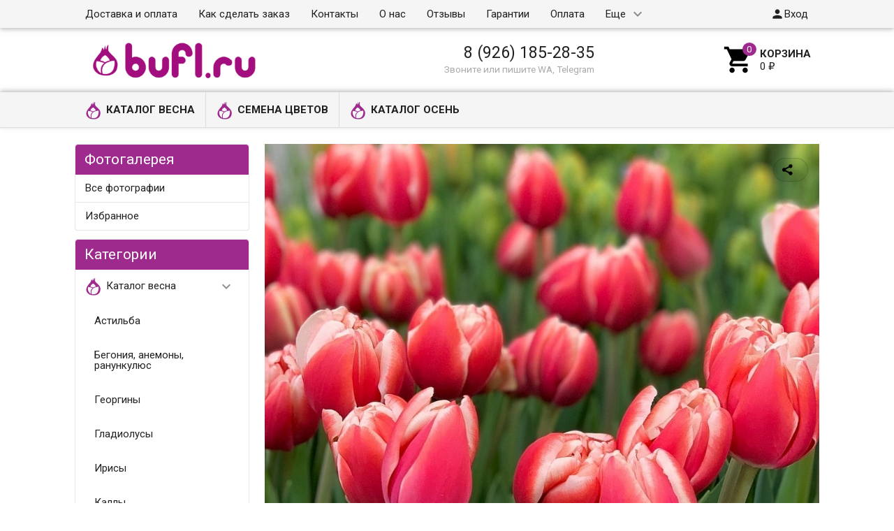

--- FILE ---
content_type: text/html; charset=utf-8
request_url: https://bufl.ru/photo/photo/tulip-voicemail/
body_size: 17149
content:
<!DOCTYPE html><html lang="ru"><head><meta charset="UTF-8" /><meta http-equiv="x-ua-compatible" content="IE=edge" /><meta name="viewport" content="width=device-width, initial-scale=1" /><title>Tulip Voicemail авторское фото BUFL.RU</title><meta name="Keywords" content="Tulip Voicemail" /><meta name="Description" content="Авторское фото Tulip Voicemail от bufl.ru" /><link rel="shortcut icon" href="/favicon.ico"/><!-- rss --><link rel="alternate" type="application/rss+xml" title="bufl.ru" href="https://bufl.ru/blog/rss/"><link href='//fonts.googleapis.com/css?family=Roboto:500,400italic,700italic,300,700,500italic,300italic,400&amp;subset=cyrillic,latin' rel='stylesheet' type='text/css'><link href="//fonts.googleapis.com/icon?family=Material+Icons" rel="stylesheet" type='text/css'><link href="/wa-content/font/ruble/arial/fontface.css" rel="stylesheet" type="text/css"><link href="/wa-data/public/site/themes/profitbuy/profitbuy.min.css?v1.2.0.53" rel="stylesheet" type="text/css"/> <script type="text/javascript" src="/wa-content/js/jquery/jquery-1.11.1.min.js" ></script><script type="text/javascript" src="/wa-content/js/jquery/jquery-migrate-1.2.1.min.js"></script><script type="text/javascript">( function ($, undefined) {$.at = {urls: {wa_url: "/",wa_theme_url: "/wa-data/public/site/themes/profitbuy/",wa_static_url: "/",wa_app_static_url: "/wa-apps/photos/",wa_active_theme_url: "/wa-data/public/photos/themes/profitbuy/",wa_parent_theme_url: "/wa-data/public/site/themes/profitbuy/",current_url: "/photo/photo/tulip-voicemail/",dummy: {"96": "/wa-data/public/site/themes/profitbuy/img/dummy96.png"}},is_mobile: !!(""),locale: "ru_RU",app: {fancybox: true,submenu_count: 5},shop: {url: "/",description_cut: false,autofit: false,product_preview: false,scroll_image: false,flying_cart_item: 5,setFlyingHeight: function () {var t = this;setTimeout( function () {var h = 0;$('#flying-cart li').filter(':lt(' + (parseInt(t.flying_cart_item) || 5) + ')').each(function(){h += $(this).innerHeight();});$('#flying-cart').css('max-height', h + 1);}, 300);return (parseInt(t.flying_cart_item) || 5);},category: {images: {"1":{"icon":"\/wa-data\/public\/shop\/wmimageincatPlugin\/categories\/1\/icon_8.png"},"53":{"image":"\/wa-data\/public\/shop\/wmimageincatPlugin\/categories\/53\/image_26.jpg"},"8":{"icon":"\/wa-data\/public\/shop\/wmimageincatPlugin\/categories\/8\/icon_10.png"},"32":{"icon":"\/wa-data\/public\/shop\/wmimageincatPlugin\/categories\/32\/icon_17.png"},"30":{"icon":"\/wa-data\/public\/shop\/wmimageincatPlugin\/categories\/30\/icon_12.png"},"2":{"icon":"\/wa-data\/public\/shop\/wmimageincatPlugin\/categories\/2\/icon_23.png"}}}}};$.at.plugins = {"jquery.fancybox": {is_done: function () {return !!$.fancybox;},href: "/wa-data/public/site/themes/profitbuy/fancybox/jquery.fancybox.css?v2.1.5",src: "/wa-data/public/site/themes/profitbuy/fancybox/jquery.fancybox.min.js?v2.1.5"},"jquery.bxslider": {is_done: function () {return !!$.fn.bxSlider;},href: "/wa-data/public/site/themes/profitbuy/bxslider/jquery.bxslider.css",src: "/wa-data/public/site/themes/profitbuy/bxslider/jquery.bxslider.min.js"},"jquery.cslider": {is_done: function () {return !!$.fn.cslider;},href: "/wa-data/public/site/themes/profitbuy/cslider/jquery.cslider.css",src: "/wa-data/public/site/themes/profitbuy/cslider/jquery.cslider.js"},"jquery.nivoslider": {is_done: function () {return !!$.fn.nivoSlider;},href: "/wa-data/public/site/themes/profitbuy/nivoslider/nivo.slider.css",src: "/wa-data/public/site/themes/profitbuy/nivoslider/jquery.nivo.slider.min.js"}};$.at.messages = {'ru_RU': {'More': 'Еще','Show more': 'Показать еще','More categories': 'Еще категории','Remove from cart': 'Удалить из корзины','pcs.': 'шт.','Expand description': 'Развернуть описание','Collapse description': 'Свернуть описание','Back to home page': 'Вернуться на главную','or': 'или','back to current page': 'остаться на текущей странице','Congratulations!': 'Поздравляем!','Authorization was successful!': 'Авторизация прошла успешно!','Much product is no longer available!': 'Столько товара нет в наличии!'}};})(jQuery);</script><script type="text/javascript" src="/wa-data/public/site/themes/profitbuy/at.min.js?v0.0.1"></script><script type="text/javascript" src="/wa-data/public/site/themes/profitbuy/profitbuy.min.js?v1.2.0.53"></script><script src="/wa-apps/photos/js/common.js?v=2.2.4.114"></script>
<script src="/wa-apps/photos/js/photo.stream.slider.js?v=2.2.4.114"></script>
<script src="/wa-apps/photos/js/frontend.photo.js?v=2.2.4.114"></script>
 <link href="/wa-data/public/photos/themes/profitbuy/profitbuy.photos.min.css?v1.2.0.53" rel="stylesheet" type="text/css"><script type="text/javascript" src="/wa-data/public/photos/themes/profitbuy/js/jquery.wookmark.min.js?v4.0.0"></script><script type="text/javascript" src="/wa-data/public/photos/themes/profitbuy/js/jquery.waitforimages.min.js?v4.0.0"></script><script type="text/javascript" src="/wa-data/public/photos/themes/profitbuy/profitbuy.photos.min.js?v=4.0.0"></script><script type="text/javascript" src="/wa-content/js/jquery-plugins/jquery.retina.min.js?v4.0.0"></script><script type="text/javascript">$(window).load(function(){ $('#photo-list img,.photo img,.albums img').retina()});</script><meta property="og:url" content="https://bufl.ru/photo/photo/tulip-voicemail/">
<meta property="og:type" content="article">
<meta property="og:title" content="Tulip Voicemail">
<meta property="og:description" content="">
<meta property="og:image" content="https://bufl.ru/wa-data/public/photos/92/02/292/292.750.JPG">
<link rel="icon" href="/favicon.ico?v=1592932835" type="image/x-icon" /><link rel="apple-touch-icon" href="/apple-touch-icon.png?v=1486125249" /><meta name="yandex-verification" content="05c7bd5b1c69f445" />

<!-- Yandex.Metrika counter -->
<script type="text/javascript" >
   (function(m,e,t,r,i,k,a){m[i]=m[i]||function(){(m[i].a=m[i].a||[]).push(arguments)};
   m[i].l=1*new Date();
   for (var j = 0; j < document.scripts.length; j++) {if (document.scripts[j].src === r) { return; }}
   k=e.createElement(t),a=e.getElementsByTagName(t)[0],k.async=1,k.src=r,a.parentNode.insertBefore(k,a)})
   (window, document, "script", "https://mc.yandex.ru/metrika/tag.js", "ym");

   ym(40718654, "init", {
        clickmap:true,
        trackLinks:true,
        accurateTrackBounce:true,
        ecommerce:"dataLayer"
   });
</script>
<noscript><div><img src="https://mc.yandex.ru/watch/40718654" style="position:absolute; left:-9999px;" alt="" /></div></noscript>
<!-- /Yandex.Metrika counter -->

<!-- Pinterest -->
<meta name="p:domain_verify" content="f29bc414a63548dceb8d91e8892c31ca"/>

<!-- Rating@Mail.ru counter -->
<script type="text/javascript">
var _tmr = window._tmr || (window._tmr = []);
_tmr.push({id: "3074751", type: "pageView", start: (new Date()).getTime(), pid: "USER_ID"});
(function (d, w, id) {
  if (d.getElementById(id)) return;
  var ts = d.createElement("script"); ts.type = "text/javascript"; ts.async = true; ts.id = id;
  ts.src = "https://top-fwz1.mail.ru/js/code.js";
  var f = function () {var s = d.getElementsByTagName("script")[0]; s.parentNode.insertBefore(ts, s);};
  if (w.opera == "[object Opera]") { d.addEventListener("DOMContentLoaded", f, false); } else { f(); }
})(document, window, "topmailru-code");
</script><noscript><div>
<img src="https://top-fwz1.mail.ru/counter?id=3074751;js=na" style="border:0;position:absolute;left:-9999px;" alt="Top.Mail.Ru" />
</div></noscript>
<!-- //Rating@Mail.ru counter -->

<!-- VK new -->
<script type="text/javascript">!function(){var t=document.createElement("script");t.type="text/javascript",t.async=!0,t.src="https://vk.com/js/api/openapi.js?169",t.onload=function(){VK.Retargeting.Init("VK-RTRG-55928-6XoO1"),VK.Retargeting.Hit()},document.head.appendChild(t)}();</script><noscript><img src="https://vk.com/rtrg?p=VK-RTRG-55928-6XoO1" style="position:fixed; left:-999px;" alt=""/></noscript>

<meta name="mailru-domain" content="XBqjkzfysudo7baA" />

<!-- Top.Mail.Ru counter -->
<script type="text/javascript">
var _tmr = window._tmr || (window._tmr = []);
_tmr.push({id: "3074751", type: "pageView", start: (new Date()).getTime()});
(function (d, w, id) {
  if (d.getElementById(id)) return;
  var ts = d.createElement("script"); ts.type = "text/javascript"; ts.async = true; ts.id = id;
  ts.src = "https://top-fwz1.mail.ru/js/code.js";
  var f = function () {var s = d.getElementsByTagName("script")[0]; s.parentNode.insertBefore(ts, s);};
  if (w.opera == "[object Opera]") { d.addEventListener("DOMContentLoaded", f, false); } else { f(); }
})(document, window, "tmr-code");
</script>
<noscript><div><img src="https://top-fwz1.mail.ru/counter?id=3074751;js=na" style="position:absolute;left:-9999px;" alt="Top.Mail.Ru" /></div></noscript>
<!-- /Top.Mail.Ru counter -->
<script>
(function(i,s,o,g,r,a,m){i['GoogleAnalyticsObject']=r;i[r]=i[r]||function(){
(i[r].q=i[r].q||[]).push(arguments)},i[r].l=1*new Date();a=s.createElement(o),
m=s.getElementsByTagName(o)[0];a.async=1;a.src=g;m.parentNode.insertBefore(a,m)
})(window,document,'script','//www.google-analytics.com/analytics.js','ga');
ga('create', 'UA-86944536-1', 'auto');
ga('send', 'pageview');

</script> <style type="text/css" id="profitbuy-theme-css">a {color: #000000;}a:hover {color: #9f2a8d;}input[type=text],input[type=password],input[type=email],input[type=url],input[type=time],input[type=date],input[type=datetime-local],input[type=tel],input[type=number],input[type=search],textarea,select {outline-color: #9f2a8d;}input[type="button"],input[type="submit"],.button {color: #fff;background-color: #9f2a8d;}input[type="button"].second-type,input[type="submit"].second-type,.button.second-type {color: #fff;background-color: #9f2a8d;}input[type="button"].third-type,input[type="submit"].third-type,.button.third-type {color: rgba(0, 0, 0, 0.87);border-color: #9f2a8d;background-color: #fff;}input[type=button].gray,input[type=submit].gray,.button.gray {color: #9F9F9F;background-color: #DFDFDF;}input[type="button"]:hover,input[type="submit"]:hover,.button:hover {color: #fff;background-color: #DF2291;}input[type="button"].second-type:hover,input[type="submit"].second-type:hover,.button.second-type:hover {color: #fff;background-color: #DF2291;}input[type="button"].third-type:hover,input[type="submit"].third-type:hover,.button.third-type:hover {border-color: #DF2291;}input[type="button"]:active,input[type="submit"]:active,.button:active {background-color: #DF2291;}input[type="button"].second-type:active,input[type="submit"].second-type:active,.button.second-type:active {background-color: #DF2291;}@media only screen and (min-width: 993px) {ul.base-menu.tree > li:hover,ul.base-menu.tree > li.selected {background-color: #9f2a8d;}ul.base-menu.tree > li:hover > a,ul.base-menu.tree > li.selected > a {color: #fff;}ul.base-menu.type2 li li a {color: #000000;}ul.base-menu.type2 li li a:hover {color: #9f2a8d;}ul.base-menu.type2 li li li:nth-child(n+6) {display: none;}}ul.base-menu.pages-bottom > li {background-color: #9f2a8d;}ul.base-menu.pages-bottom > li:hover {background-color: #DF2291;}ul.base-menu.pages-bottom > li > a {color: #fff;}ul.base-menu.apps > li:hover {background-color: #9f2a8d;}ul.base-menu.apps > li:hover > a {color: #fff;}.mobile-nav-wrapper ul li.selected a {border-color: #9f2a8d;}.addition-link.blink:before {background-color: #9f2a8d;color: #fff;}.addition-link.blink:after {border-color: #9f2a8d transparent transparent;}i.cart-count {color: #000000;}i.cart-count:after {background-color: #9f2a8d;}#back-top {background-color: #9f2a8d;color: #fff;}#back-top:before {border-color: transparent transparent #9f2a8d;}.tags a {color: rgba(0, 0, 0, 0.87);border-color: #9f2a8d;background-color: #fff;}.tags a:hover {color: #fff;border-color: #DF2291;background-color: #DF2291;}.tags a:before {border-color: transparent transparent transparent #9f2a8d;}.tags a:hover:before {border-color: transparent transparent transparent #DF2291;}.tags a:after {border-color: transparent transparent transparent #fff;}.tags a:hover:after {border-left-color: #DF2291;}@media only screen and (min-width : 993px) {.sidebar-group .sidebar-title {color: #fff;background-color: #9f2a8d;}.sidebar-group .sidebar-title.second-type {color: #fff;background-color: #9f2a8d;}}.da-dots span {border-color: #000000 !important;}.da-dots span.da-dots-current {background-color: #000000 !important;}</style><style type="text/css">

/*ширина логотипа*/
a#logo img {
max-width: 280px;
}

@media only screen and (min-width: 993px){
    .header-line.alfa-background {
        /*
        height: 100px;
        line-height: 100px;
        */
    }
    .header-line.alfa-background .row-grid .table-grid .col-grid{
        height:auto;
    }
}

/*открытые подменю*/
ul.base-menu.type3 li > ul {
display: block;
}

/*высота горизонтального меню*/
@media only screen and (min-width: 993px){
.tree-wrapper {
    height: 50px;
    line-height: 50px;
}
}

/*высота верхней навигации*/
@media only screen and (min-width: 993px){
.nav-wrapper {
    height: 40px;
    line-height: 40px;
    }
    .search-wrapper input[type=search]{
    height: 2.2rem;
    }
}

/*высота бокового меню*/
@media only screen and (min-width: 993px){
    .sidebar-group {
    border-width: 1px;
    border-radius: 4px;
    margin-bottom: 0.8rem;
}
}
    
    .slider-homepage a h3 {
    font-size: 2.3em;
    color: #000;
    line-height: 1.2em;
    margin-bottom: 0.4em;
    margin-left: 50px;
    margin-right: 50px;
    }

.sidebar-group .sidebar-title {
    padding: 7px 13px;
}
    .sidebar ul.base-menu > li > a {
    padding: 12px 14px;
}

#minsum-cart { 
color: #9f2a8d; /*цвет шрифта*/ 
text-weight: bold; /*насыщенность шрифта*/ 
}

/*цвет фона подтверждения отправки в корзину в мобильной версии*/
@media screen and (max-width: 992px){
.added2cart {
    background: #fad4ea;
}
}

/*скрыть иконки избранное и сравнение*/
ul.product-list li .addition-wrapper,
.compare-add,
.bookmark-add{
display:none !important;
}

</style>
</head><body class=" is-volumetric"><header class="globalheader"><nav class="nav-wrapper"><div class="container"><!-- MOBILE NAV --><div class="row-grid hide-on-large-only"><div class="col-grid s12"><div class="mobile-nav-button-wrapper float-left"><a href="#" data-nav="all" class="mobile-nav-button action"><i class="material-icons mi-3x">&#xE5D2;</i></a></div><div class="mobile-nav-button-wrapper float-left"><a href="#" data-nav="contacts" class="mobile-nav-button action"><i class="material-icons mi-3x">&#xE0CD;</i></a></div><div class="mobile-nav-button-wrapper float-left logo_mobile" style="width:calc(100% - 3 * 56px); text-align:center;"><a href="/"><img src="/wa-data/public/site/wm-img/logo_bufl_84.png" style="max-height:42px; vertical-align:middle;" /></a></div><div class="mobile-nav-button-wrapper float-right"><a href="/cart/" class="mobile-nav-button empty"><i class="material-icons mi-3x cart-count" data-count="0">&#xE8CC;</i></a></div></div></div><!-- DESKTOP NAV --><div class="row-grid hide-on-med-and-down"><div class="table-grid"><div class="col-grid max-width"><ul class="base-menu type1 pages-top" style="display: none;"><li class=" "><a href="/dostavka/">Доставка и оплата</a></li><li class=" "><a href="/kak-sdelat-zakaz/">Как сделать заказ</a></li><li class=" "><a href="/kontakty/">Контакты</a></li><li class=" "><a href="/o-nas/">О нас</a></li><li class=" "><a href="/otzyvy/">Отзывы</a></li><li class=" "><a href="/garantii/">Гарантии</a></li><li class=" "><a href="/oplata/">Оплата</a></li><li class=" "><a href="/opt/">Растения оптом</a></li><li class=" "><a href="/7-prichin-kupit-u-nas/">12 причин купить у нас</a></li><li class=" "><a href="/usloviya-raboty/">Условия работы</a></li><li class=" "><a href="/cookie_policy/">Политика использования файлов сookie</a></li><li class=" "><a href="/politika-konfidentsialnosti/">Политика обработки персональных данных интернет-магазина «BUFL.RU»</a></li><li class=" "><a href="/soglasie-na-obrabotku-personalnykh-dannykh/">Согласие на обработку персональных данных субъекта персональных данных</a></li><li class=" "><a href="/polzovatelskoe-soglashenie/">Пользовательское соглашение</a></li></ul></div><div class="col-grid min-width"><ul class="base-menu"><li><a href="/login/" class="authpopup"><i class="material-icons mi-lg">&#xE7FD;</i>Вход</a></li></ul></div></div></div></div></nav><div class="header-line alfa-background"><div class="container"><div class="row-grid"><div class="table-grid"><div class="col-grid s12 m6 hide-on-med-and-down align-center-on-small-and-down"><a id="logo" href="/"><img src="/wa-data/public/site/themes/profitbuy/img/logo.png?v1572792089?v1.2.0.53" alt="" id="logo-image" /></a></div><div class="col-grid m6 hide-on-med-and-down align-center align-right-on-med-and-down"><ul class="phones-wrapper"><li><a href="tel:89261852835">8 (926) 185-28-35</a><span class="hint">Звоните или пишите WA, Telegram</span></li></ul></div><div class="col-grid hide-on-med-and-down align-right" id="cart"><a href="/cart/" class="link-to-cart"><i class="material-icons mi-3x cart-count" data-count="0">&#xE8CC;</i><span class="cart-text"><strong>Корзина</strong><span class="cart-total">0 <span class="ruble">₽</span></span></span></a></div></div></div></div></div><nav class="tree-wrapper hide-on-med-and-down"><div class="container"><div class="sidebar-box"><ul class="base-menu type2 tree" style="display: none;"><li class=" parent"><a href="/category/vesna/"><img class="plugin-imageincat-img" src="/wa-data/public/shop/wmimageincatPlugin/categories/1/icon_8.png" alt="" />Каталог весна</a><ul><li class=" "><a href="/category/astilba-korni/">Астильба</a></li><li class=" "><a href="/category/klubni-begoniy/">Бегония, анемоны, ранункулюс</a></li><li class=" "><a href="/category/Dahlia/">Георгины</a></li><li class=" "><a href="/category/lukovitsy-gladiolus/">Гладиолусы</a></li><li class=" "><a href="/category/korni-irisov/">Ирисы</a></li><li class=" "><a href="/category/klubni-kally/">Каллы</a></li><li class=" "><a href="/category/Clematis/">Клематисы</a></li><li class=" "><a href="/category/lukovitsy-liliy/">Лилии</a></li><li class=" "><a href="/category/korni-lileynikov/">Лилейники</a></li><li class=" "><a href="/category/korni-piona/">Пионы</a></li><li class=" "><a href="/category/korni-floksov/">Флоксы</a></li><li class=" "><a href="/category/korni-khosty/">Хоста</a></li><li class=" "><a href="/category/novinki/">Вероника, Сальвия, прострел</a></li></ul></li><li class=" parent"><a href="/category/semena-tsvetov/"><img class="plugin-imageincat-img" src="/wa-data/public/shop/wmimageincatPlugin/categories/32/icon_17.png" alt="" />Семена цветов</a><ul><li class=" "><a href="/category/Aster/">Астра</a></li><li class=" "><a href="/category/begoniya-boliviyskaya/">Бегония</a></li><li class=" "><a href="/category/gazaniya/">Газания</a></li><li class=" "><a href="/category/kapusta-dekorativnaya/">Капуста декоративная</a></li><li class=" "><a href="/category/koleus/">Колеус</a></li><li class=" "><a href="/category/kosmeya/">Космея</a></li><li class=" "><a href="/category/lyupin/">Люпин</a></li><li class=" "><a href="/category/levkoy-mattiola/">Левкой (Маттиола)</a></li><li class=" "><a href="/category/SNAPDRAGON/">Львиный зев</a></li><li class=" "><a href="/category/margaritki/">Маргаритки</a></li><li class=" "><a href="/category/osteospermum/">Остеоспермум</a></li><li class=" "><a href="/category/pelargoniya/">Пеларгония</a></li><li class=" "><a href="/category/petuniya/">Петуния</a></li><li class=" "><a href="/category/salviya/">Сальвия</a></li><li class=" "><a href="/category/celosia/">Целозия</a></li><li class=" "><a href="/category/zinniza/">Цинния</a></li><li class=" "><a href="/category/Lisianthus/">Эустома</a></li><li class=" "><a href="/category/ekhinatse/">Эхинацея</a></li></ul></li><li class=" parent"><a href="/category/osen/"><img class="plugin-imageincat-img" src="/wa-data/public/shop/wmimageincatPlugin/categories/2/icon_23.png" alt="" />Каталог осень</a><ul><li class=" "><a href="/category/lukovitsy-tyulpanov/">Луковицы тюльпанов</a></li><li class=" "><a href="/category/lukovitsy-giatsintov/">Луковицы гиацинтов</a></li><li class=" "><a href="/category/lukovitsy-krokusov/">Различные луковичные</a></li><li class=" "><a href="/category/lukovitsy-nartsissov/">Луковицы нарциссов</a></li><li class=" "><a href="/category/lukovitsy-amarillisa/">Гиппеаструмы (амариллис)</a></li></ul></li></ul></div></div></nav></header><!-- APP CONTENT --><main class="maincontent"><div class="container"><!-- plugin hook --><div class="row-grid"><div class="sidebar col-grid s12 l3"><div class="sidebar-group fill-background"><div class="sidebar-title second-type">Фотогалерея<button class="toggle-menu"><i class="material-icons mi-2x">&#xE5D2;</i></button></div><div class="sidebar-box"><ul class="base-menu type1"><li ><a href="/photo/">Все фотографии</a></li><li ><a href="/photo/favorites/">Избранное</a></li><!-- plugins --></ul></div></div><div class="sidebar-group fill-background hide-on-med-and-down"><div class="sidebar-title">Категории<button class="toggle-menu"><i class="material-icons mi-2x">&#xE5D2;</i></button></div><div class="sidebar-box"><ul class="base-menu type3"><li class=" parent"><a href="/category/vesna/"><img class="plugin-imageincat-img" src="/wa-data/public/shop/wmimageincatPlugin/categories/1/icon_8.png" alt="" />Каталог весна</a><ul><li class=" "><a href="/category/astilba-korni/">Астильба</a></li><li class=" "><a href="/category/klubni-begoniy/">Бегония, анемоны, ранункулюс</a></li><li class=" "><a href="/category/Dahlia/">Георгины</a></li><li class=" "><a href="/category/lukovitsy-gladiolus/">Гладиолусы</a></li><li class=" "><a href="/category/korni-irisov/">Ирисы</a></li><li class=" "><a href="/category/klubni-kally/">Каллы</a></li><li class=" "><a href="/category/Clematis/">Клематисы</a></li><li class=" "><a href="/category/lukovitsy-liliy/">Лилии</a></li><li class=" "><a href="/category/korni-lileynikov/">Лилейники</a></li><li class=" "><a href="/category/korni-piona/">Пионы</a></li><li class=" "><a href="/category/korni-floksov/">Флоксы</a></li><li class=" "><a href="/category/korni-khosty/">Хоста</a></li><li class=" "><a href="/category/novinki/">Вероника, Сальвия, прострел</a></li></ul></li><li class=" parent"><a href="/category/semena-tsvetov/"><img class="plugin-imageincat-img" src="/wa-data/public/shop/wmimageincatPlugin/categories/32/icon_17.png" alt="" />Семена цветов</a><ul><li class=" "><a href="/category/Aster/">Астра</a></li><li class=" "><a href="/category/begoniya-boliviyskaya/">Бегония</a></li><li class=" "><a href="/category/gazaniya/">Газания</a></li><li class=" "><a href="/category/kapusta-dekorativnaya/">Капуста декоративная</a></li><li class=" "><a href="/category/koleus/">Колеус</a></li><li class=" "><a href="/category/kosmeya/">Космея</a></li><li class=" "><a href="/category/lyupin/">Люпин</a></li><li class=" "><a href="/category/levkoy-mattiola/">Левкой (Маттиола)</a></li><li class=" "><a href="/category/SNAPDRAGON/">Львиный зев</a></li><li class=" "><a href="/category/margaritki/">Маргаритки</a></li><li class=" "><a href="/category/osteospermum/">Остеоспермум</a></li><li class=" "><a href="/category/pelargoniya/">Пеларгония</a></li><li class=" "><a href="/category/petuniya/">Петуния</a></li><li class=" "><a href="/category/salviya/">Сальвия</a></li><li class=" "><a href="/category/celosia/">Целозия</a></li><li class=" "><a href="/category/zinniza/">Цинния</a></li><li class=" "><a href="/category/Lisianthus/">Эустома</a></li><li class=" "><a href="/category/ekhinatse/">Эхинацея</a></li></ul></li><li class=" parent"><a href="/category/osen/"><img class="plugin-imageincat-img" src="/wa-data/public/shop/wmimageincatPlugin/categories/2/icon_23.png" alt="" />Каталог осень</a><ul><li class=" "><a href="/category/lukovitsy-tyulpanov/">Луковицы тюльпанов</a></li><li class=" "><a href="/category/lukovitsy-giatsintov/">Луковицы гиацинтов</a></li><li class=" "><a href="/category/lukovitsy-krokusov/">Различные луковичные</a></li><li class=" "><a href="/category/lukovitsy-nartsissov/">Луковицы нарциссов</a></li><li class=" "><a href="/category/lukovitsy-amarillisa/">Гиппеаструмы (амариллис)</a></li></ul></li></ul></div></div><!-- FOLLOW --><aside class="connect"></aside></div><article itemscope itemtype="http://schema.org/Photograph" class="content col-grid s12 l9 without-sidebar"><div class="fill-background"><!-- image --><div class="slideshow"><div class="photo"><div class="image"><div class="corner top left"></div><div class="corner top right"><script src="https://yastatic.net/es5-shims/0.0.2/es5-shims.min.js"></script>
<script src="https://yastatic.net/share2/share.js" async></script>
<div class="ya-share2" data-services="odnoklassniki,pinterest,twitter,vkontakte" data-image="https://bufl.ru/wa-data/public/photos/92/02/292/292.750.JPG"  data-size="m" data-color-scheme="normal" data-copy="last"   data-limit="0" data-direction="horizontal" data-more-button-type="0" data-popup-direction="bottom" data-popup-position="inner" data-shape="normal"  ></div></div><i class="image-nav rewind" title="← Предыдущая"></i><i class="image-nav ff" title="Далее →"></i><div class="stack"><div id="stack-nav"></div></div><a href="/photo/photo/tulip-sorbonne/" title="Далее →"><img src="/wa-data/public/photos/92/02/292/292.970x0.JPG" id="photo" itemprop="image" data-size="970x0" data-photo-id="292" class=" photo_img" style="width: 970px; height: 970px; " width="970" height="970" alt="" ></a></div></div><nav class="slideshow-navigator"><div class="photostream-container"><!-- stream navigation --><ul class="photostream" id="photo-stream"><li class="stream-nav rewind"><a href="javascript:void(0);"><i></i></a></li><li class="stream-nav ff"><a href="javascript:void(0);"><i></i></a></li><li class="stream-wrapper"><ul class="photostream"><li class="" data-photo-id='317'><a href="/photo/photo/tulip-rococo-double_1/"><img src="/wa-data/public/photos/17/03/317/317.96x96.jpg" alt=""><img class="thumb" src="/wa-data/public/photos/17/03/317/317.200x0.jpg" style="display:none;" alt=""></a></li><li class="" data-photo-id='316'><a href="/photo/photo/tulip-ravana/"><img src="/wa-data/public/photos/16/03/316/316.96x96.jpg" alt=""><img class="thumb" src="/wa-data/public/photos/16/03/316/316.200x0.jpg" style="display:none;" alt=""></a></li><li class="" data-photo-id='315'><a href="/photo/photo/tulip-pretty-woman/"><img src="/wa-data/public/photos/15/03/315/315.96x96.jpg" alt=""><img class="thumb" src="/wa-data/public/photos/15/03/315/315.200x0.jpg" style="display:none;" alt=""></a></li><li class="" data-photo-id='314'><a href="/photo/photo/tulip-pretty-princess_1/"><img src="/wa-data/public/photos/14/03/314/314.96x96.jpg" alt=""><img class="thumb" src="/wa-data/public/photos/14/03/314/314.200x0.jpg" style="display:none;" alt=""></a></li><li class="" data-photo-id='313'><a href="/photo/photo/tulip-northcap/"><img src="/wa-data/public/photos/13/03/313/313.96x96.jpg" alt=""><img class="thumb" src="/wa-data/public/photos/13/03/313/313.200x0.jpg" style="display:none;" alt=""></a></li><li class="" data-photo-id='312'><a href="/photo/photo/tulip-matchpoint/"><img src="/wa-data/public/photos/12/03/312/312.96x96.jpg" alt=""><img class="thumb" src="/wa-data/public/photos/12/03/312/312.200x0.jpg" style="display:none;" alt=""></a></li><li class="" data-photo-id='311'><a href="/photo/photo/tulip-lydia/"><img src="/wa-data/public/photos/11/03/311/311.96x96.jpg" alt=""><img class="thumb" src="/wa-data/public/photos/11/03/311/311.200x0.jpg" style="display:none;" alt=""></a></li><li class="" data-photo-id='310'><a href="/photo/photo/tulip-libretto-parrot/"><img src="/wa-data/public/photos/10/03/310/310.96x96.jpg" alt=""><img class="thumb" src="/wa-data/public/photos/10/03/310/310.200x0.jpg" style="display:none;" alt=""></a></li><li class="" data-photo-id='309'><a href="/photo/photo/tulip-inzell/"><img src="/wa-data/public/photos/09/03/309/309.96x96.jpg" alt=""><img class="thumb" src="/wa-data/public/photos/09/03/309/309.200x0.jpg" style="display:none;" alt=""></a></li><li class="" data-photo-id='308'><a href="/photo/photo/tulip-frontline/"><img src="/wa-data/public/photos/08/03/308/308.96x96.jpg" alt=""><img class="thumb" src="/wa-data/public/photos/08/03/308/308.200x0.jpg" style="display:none;" alt=""></a></li><li class="" data-photo-id='307'><a href="/photo/photo/tulip-fire-queen/"><img src="/wa-data/public/photos/07/03/307/307.96x96.jpg" alt=""><img class="thumb" src="/wa-data/public/photos/07/03/307/307.200x0.jpg" style="display:none;" alt=""></a></li><li class="" data-photo-id='306'><a href="/photo/photo/tulip-davenport_1/"><img src="/wa-data/public/photos/06/03/306/306.96x96.jpg" alt=""><img class="thumb" src="/wa-data/public/photos/06/03/306/306.200x0.jpg" style="display:none;" alt=""></a></li><li class="" data-photo-id='305'><a href="/photo/photo/tulip-cheers/"><img src="/wa-data/public/photos/05/03/305/305.96x96.jpg" alt=""><img class="thumb" src="/wa-data/public/photos/05/03/305/305.200x0.jpg" style="display:none;" alt=""></a></li><li class="" data-photo-id='304'><a href="/photo/photo/tulip-carola/"><img src="/wa-data/public/photos/04/03/304/304.96x96.jpg" alt=""><img class="thumb" src="/wa-data/public/photos/04/03/304/304.200x0.jpg" style="display:none;" alt=""></a></li><li class="" data-photo-id='303'><a href="/photo/photo/tulip-candy-prince/"><img src="/wa-data/public/photos/03/03/303/303.96x96.jpg" alt=""><img class="thumb" src="/wa-data/public/photos/03/03/303/303.200x0.jpg" style="display:none;" alt=""></a></li><li class="" data-photo-id='302'><a href="/photo/photo/tulip-abba/"><img src="/wa-data/public/photos/02/03/302/302.96x96.jpg" alt=""><img class="thumb" src="/wa-data/public/photos/02/03/302/302.200x0.jpg" style="display:none;" alt=""></a></li><li class="" data-photo-id='301'><a href="/photo/photo/tulip-yokohama-orange/"><img src="/wa-data/public/photos/01/03/301/301.96x96.jpg" alt=""><img class="thumb" src="/wa-data/public/photos/01/03/301/301.200x0.jpg" style="display:none;" alt=""></a></li><li class="" data-photo-id='300'><a href="/photo/photo/tulip-vogue/"><img src="/wa-data/public/photos/00/03/300/300.96x96.jpg" alt=""><img class="thumb" src="/wa-data/public/photos/00/03/300/300.200x0.jpg" style="display:none;" alt=""></a></li><li class="" data-photo-id='299'><a href="/photo/photo/tulip-tres-chic/"><img src="/wa-data/public/photos/99/02/299/299.96x96.jpg" alt=""><img class="thumb" src="/wa-data/public/photos/99/02/299/299.200x0.jpg" style="display:none;" alt=""></a></li><li class="" data-photo-id='298'><a href="/photo/photo/tulip-timeless_1/"><img src="/wa-data/public/photos/98/02/298/298.96x96.jpg" alt=""><img class="thumb" src="/wa-data/public/photos/98/02/298/298.200x0.jpg" style="display:none;" alt=""></a></li><li class="" data-photo-id='297'><a href="/photo/photo/tulip-spryng/"><img src="/wa-data/public/photos/97/02/297/297.96x96.jpg" alt=""><img class="thumb" src="/wa-data/public/photos/97/02/297/297.200x0.jpg" style="display:none;" alt=""></a></li><li class="" data-photo-id='296'><a href="/photo/photo/tulip-santander/"><img src="/wa-data/public/photos/96/02/296/296.96x96.jpg" alt=""><img class="thumb" src="/wa-data/public/photos/96/02/296/296.200x0.jpg" style="display:none;" alt=""></a></li><li class="" data-photo-id='295'><a href="/photo/photo/tulip-ronaldo/"><img src="/wa-data/public/photos/95/02/295/295.96x96.jpg" alt=""><img class="thumb" src="/wa-data/public/photos/95/02/295/295.200x0.jpg" style="display:none;" alt=""></a></li><li class=" visible" data-photo-id='294'><a href="/photo/photo/tulip-crown-of-dynasty/"><img src="/wa-data/public/photos/94/02/294/294.96x96.JPG" alt=""><img class="thumb" src="/wa-data/public/photos/94/02/294/294.200x0.JPG" style="display:none;" alt=""></a></li><li class=" visible" data-photo-id='293'><a href="/photo/photo/tulip-yellow-valery/"><img src="/wa-data/public/photos/93/02/293/293.96x96.JPG" alt=""><img class="thumb" src="/wa-data/public/photos/93/02/293/293.200x0.JPG" style="display:none;" alt=""></a></li><li class="selected visible" data-photo-id='292'><a href="/photo/photo/tulip-voicemail/"><img src="/wa-data/public/photos/92/02/292/292.96x96.JPG" alt=""><img class="thumb" src="/wa-data/public/photos/92/02/292/292.200x0.JPG" style="display:none;" alt=""></a></li><li class=" visible" data-photo-id='291'><a href="/photo/photo/tulip-sorbonne/"><img src="/wa-data/public/photos/91/02/291/291.96x96.JPG" alt=""><img class="thumb" src="/wa-data/public/photos/91/02/291/291.200x0.JPG" style="display:none;" alt=""></a></li><li class=" visible" data-photo-id='290'><a href="/photo/photo/tulip-shell/"><img src="/wa-data/public/photos/90/02/290/290.96x96.JPG" alt=""><img class="thumb" src="/wa-data/public/photos/90/02/290/290.200x0.JPG" style="display:none;" alt=""></a></li><li class="" data-photo-id='289'><a href="/photo/photo/tulip-rococo-double/"><img src="/wa-data/public/photos/89/02/289/289.96x96.JPG" alt=""><img class="thumb" src="/wa-data/public/photos/89/02/289/289.200x0.JPG" style="display:none;" alt=""></a></li><li class="" data-photo-id='288'><a href="/photo/photo/tulip-rasta-parrot/"><img src="/wa-data/public/photos/88/02/288/288.96x96.JPG" alt=""><img class="thumb" src="/wa-data/public/photos/88/02/288/288.200x0.JPG" style="display:none;" alt=""></a></li><li class="" data-photo-id='287'><a href="/photo/photo/tulip-queensland/"><img src="/wa-data/public/photos/87/02/287/287.96x96.JPG" alt=""><img class="thumb" src="/wa-data/public/photos/87/02/287/287.200x0.JPG" style="display:none;" alt=""></a></li><li class="" data-photo-id='286'><a href="/photo/photo/tulip-orca/"><img src="/wa-data/public/photos/86/02/286/286.96x96.JPG" alt=""><img class="thumb" src="/wa-data/public/photos/86/02/286/286.200x0.JPG" style="display:none;" alt=""></a></li><li class="" data-photo-id='285'><a href="/photo/photo/tulip-north-pole/"><img src="/wa-data/public/photos/85/02/285/285.96x96.jpg" alt=""><img class="thumb" src="/wa-data/public/photos/85/02/285/285.200x0.jpg" style="display:none;" alt=""></a></li><li class="" data-photo-id='284'><a href="/photo/photo/tulip-mysterious-parrot/"><img src="/wa-data/public/photos/84/02/284/284.96x96.JPG" alt=""><img class="thumb" src="/wa-data/public/photos/84/02/284/284.200x0.JPG" style="display:none;" alt=""></a></li><li class="" data-photo-id='283'><a href="/photo/photo/tulip-joint-devision/"><img src="/wa-data/public/photos/83/02/283/283.96x96.JPG" alt=""><img class="thumb" src="/wa-data/public/photos/83/02/283/283.200x0.JPG" style="display:none;" alt=""></a></li><li class="" data-photo-id='282'><a href="/photo/photo/tulip-hennie-vd-most/"><img src="/wa-data/public/photos/82/02/282/282.96x96.JPG" alt=""><img class="thumb" src="/wa-data/public/photos/82/02/282/282.200x0.JPG" style="display:none;" alt=""></a></li><li class="" data-photo-id='281'><a href="/photo/photo/tulip-fabio/"><img src="/wa-data/public/photos/81/02/281/281.96x96.JPG" alt=""><img class="thumb" src="/wa-data/public/photos/81/02/281/281.200x0.JPG" style="display:none;" alt=""></a></li><li class="" data-photo-id='280'><a href="/photo/photo/tulip-davenport/"><img src="/wa-data/public/photos/80/02/280/280.96x96.JPG" alt=""><img class="thumb" src="/wa-data/public/photos/80/02/280/280.200x0.JPG" style="display:none;" alt=""></a></li><li class="" data-photo-id='279'><a href="/photo/photo/tulip-cognac/"><img src="/wa-data/public/photos/79/02/279/279.96x96.JPG" alt=""><img class="thumb" src="/wa-data/public/photos/79/02/279/279.200x0.JPG" style="display:none;" alt=""></a></li><li class="" data-photo-id='278'><a href="/photo/photo/tulip-choice/"><img src="/wa-data/public/photos/78/02/278/278.96x96.JPG" alt=""><img class="thumb" src="/wa-data/public/photos/78/02/278/278.200x0.JPG" style="display:none;" alt=""></a></li><li class="" data-photo-id='277'><a href="/photo/photo/tulip-casharel/"><img src="/wa-data/public/photos/77/02/277/277.96x96.JPG" alt=""><img class="thumb" src="/wa-data/public/photos/77/02/277/277.200x0.JPG" style="display:none;" alt=""></a></li><li class="" data-photo-id='276'><a href="/photo/photo/giatsint-sky-jacket/"><img src="/wa-data/public/photos/76/02/276/276.96x96.jpg" alt=""><img class="thumb" src="/wa-data/public/photos/76/02/276/276.200x0.jpg" style="display:none;" alt=""></a></li><li class="" data-photo-id='275'><a href="/photo/photo/giatsint-white-pearl/"><img src="/wa-data/public/photos/75/02/275/275.96x96.jpg" alt=""><img class="thumb" src="/wa-data/public/photos/75/02/275/275.200x0.jpg" style="display:none;" alt=""></a></li><li class="" data-photo-id='274'><a href="/photo/photo/giatsint-purple-star/"><img src="/wa-data/public/photos/74/02/274/274.96x96.jpg" alt=""><img class="thumb" src="/wa-data/public/photos/74/02/274/274.200x0.jpg" style="display:none;" alt=""></a></li><li class="" data-photo-id='273'><a href="/photo/photo/giatsint-purple-sensation/"><img src="/wa-data/public/photos/73/02/273/273.96x96.jpg" alt=""><img class="thumb" src="/wa-data/public/photos/73/02/273/273.200x0.jpg" style="display:none;" alt=""></a></li><li class="" data-photo-id='272'><a href="/photo/photo/giatsint-fondant/"><img src="/wa-data/public/photos/72/02/272/272.96x96.jpg" alt=""><img class="thumb" src="/wa-data/public/photos/72/02/272/272.200x0.jpg" style="display:none;" alt=""></a></li><li class="" data-photo-id='271'><a href="/photo/photo/giatsint-delf-blue/"><img src="/wa-data/public/photos/71/02/271/271.96x96.jpg" alt=""><img class="thumb" src="/wa-data/public/photos/71/02/271/271.200x0.jpg" style="display:none;" alt=""></a></li><li class="" data-photo-id='270'><a href="/photo/photo/giatsint-china-pink/"><img src="/wa-data/public/photos/70/02/270/270.96x96.jpg" alt=""><img class="thumb" src="/wa-data/public/photos/70/02/270/270.200x0.jpg" style="display:none;" alt=""></a></li><li class="" data-photo-id='269'><a href="/photo/photo/giatsint-blue-pearl/"><img src="/wa-data/public/photos/69/02/269/269.96x96.jpg" alt=""><img class="thumb" src="/wa-data/public/photos/69/02/269/269.200x0.jpg" style="display:none;" alt=""></a></li><li class="" data-photo-id='268'><a href="/photo/photo/giatsint-blue-jacket/"><img src="/wa-data/public/photos/68/02/268/268.96x96.jpg" alt=""><img class="thumb" src="/wa-data/public/photos/68/02/268/268.200x0.jpg" style="display:none;" alt=""></a></li><li class="" data-photo-id='267'><a href="/photo/photo/giatsint-atlantic/"><img src="/wa-data/public/photos/67/02/267/267.96x96.jpg" alt=""><img class="thumb" src="/wa-data/public/photos/67/02/267/267.200x0.jpg" style="display:none;" alt=""></a></li></li></ul></ul><script>    var __photo_stream_data = [{"id":"317","name":"Tulip Rococo Double","description":null,"ext":"jpg","size":"268720","type":"2","rate":"0.00","width":"1000","height":"1000","contact_id":"1","upload_datetime":"2019-07-07 09:55:59","edit_datetime":null,"status":"1","hash":"","url":"tulip-rococo-double_1","parent_id":"0","stack_count":"0","sort":"0","source":"backend","app_id":null,"thumb":{"size":{"width":200,"height":200},"url":"\/wa-data\/public\/photos\/17\/03\/317\/317.200x0.jpg","url2x":"\/wa-data\/public\/photos\/17\/03\/317\/317.200x0@2x.jpg","bound":{"width":"200","height":null}},"thumb_crop":{"size":{"width":96,"height":96},"url":"\/wa-data\/public\/photos\/17\/03\/317\/317.96x96.jpg","url2x":"\/wa-data\/public\/photos\/17\/03\/317\/317.96x96@2x.jpg","bound":{"width":"96","height":"96"}},"tags":[],"hooks":{"thumb":[],"plain":[],"top_left":[],"top_right":[],"name":[]},"upload_timestamp":1562482559,"thumb_custom":{"url":"\/wa-data\/public\/photos\/17\/03\/317\/317.%size%.jpg"},"full_url":"\/photo\/photo\/tulip-rococo-double_1\/"},{"id":"316","name":"Tulip Ravana","description":null,"ext":"jpg","size":"311001","type":"2","rate":"0.00","width":"1000","height":"1000","contact_id":"1","upload_datetime":"2019-07-07 09:53:19","edit_datetime":null,"status":"1","hash":"","url":"tulip-ravana","parent_id":"0","stack_count":"0","sort":"0","source":"backend","app_id":null,"thumb":{"size":{"width":200,"height":200},"url":"\/wa-data\/public\/photos\/16\/03\/316\/316.200x0.jpg","url2x":"\/wa-data\/public\/photos\/16\/03\/316\/316.200x0@2x.jpg","bound":{"width":"200","height":null}},"thumb_crop":{"size":{"width":96,"height":96},"url":"\/wa-data\/public\/photos\/16\/03\/316\/316.96x96.jpg","url2x":"\/wa-data\/public\/photos\/16\/03\/316\/316.96x96@2x.jpg","bound":{"width":"96","height":"96"}},"tags":[],"hooks":{"thumb":[],"plain":[],"top_left":[],"top_right":[],"name":[]},"upload_timestamp":1562482399,"thumb_custom":{"url":"\/wa-data\/public\/photos\/16\/03\/316\/316.%size%.jpg"},"full_url":"\/photo\/photo\/tulip-ravana\/"},{"id":"315","name":"Tulip Pretty Woman","description":null,"ext":"jpg","size":"267495","type":"2","rate":"0.00","width":"1000","height":"1000","contact_id":"1","upload_datetime":"2019-07-06 21:25:23","edit_datetime":null,"status":"1","hash":"","url":"tulip-pretty-woman","parent_id":"0","stack_count":"0","sort":"0","source":"backend","app_id":null,"thumb":{"size":{"width":200,"height":200},"url":"\/wa-data\/public\/photos\/15\/03\/315\/315.200x0.jpg","url2x":"\/wa-data\/public\/photos\/15\/03\/315\/315.200x0@2x.jpg","bound":{"width":"200","height":null}},"thumb_crop":{"size":{"width":96,"height":96},"url":"\/wa-data\/public\/photos\/15\/03\/315\/315.96x96.jpg","url2x":"\/wa-data\/public\/photos\/15\/03\/315\/315.96x96@2x.jpg","bound":{"width":"96","height":"96"}},"tags":[],"hooks":{"thumb":[],"plain":[],"top_left":[],"top_right":[],"name":[]},"upload_timestamp":1562437523,"thumb_custom":{"url":"\/wa-data\/public\/photos\/15\/03\/315\/315.%size%.jpg"},"full_url":"\/photo\/photo\/tulip-pretty-woman\/"},{"id":"314","name":"Tulip Pretty Princess","description":null,"ext":"jpg","size":"293929","type":"2","rate":"0.00","width":"1000","height":"1000","contact_id":"1","upload_datetime":"2019-07-06 21:23:45","edit_datetime":null,"status":"1","hash":"","url":"tulip-pretty-princess_1","parent_id":"0","stack_count":"0","sort":"0","source":"backend","app_id":null,"thumb":{"size":{"width":200,"height":200},"url":"\/wa-data\/public\/photos\/14\/03\/314\/314.200x0.jpg","url2x":"\/wa-data\/public\/photos\/14\/03\/314\/314.200x0@2x.jpg","bound":{"width":"200","height":null}},"thumb_crop":{"size":{"width":96,"height":96},"url":"\/wa-data\/public\/photos\/14\/03\/314\/314.96x96.jpg","url2x":"\/wa-data\/public\/photos\/14\/03\/314\/314.96x96@2x.jpg","bound":{"width":"96","height":"96"}},"tags":[],"hooks":{"thumb":[],"plain":[],"top_left":[],"top_right":[],"name":[]},"upload_timestamp":1562437425,"thumb_custom":{"url":"\/wa-data\/public\/photos\/14\/03\/314\/314.%size%.jpg"},"full_url":"\/photo\/photo\/tulip-pretty-princess_1\/"},{"id":"313","name":"Tulip Northcap","description":null,"ext":"jpg","size":"234601","type":"2","rate":"0.00","width":"1000","height":"1000","contact_id":"1","upload_datetime":"2019-07-06 21:22:12","edit_datetime":null,"status":"1","hash":"","url":"tulip-northcap","parent_id":"0","stack_count":"0","sort":"0","source":"backend","app_id":null,"thumb":{"size":{"width":200,"height":200},"url":"\/wa-data\/public\/photos\/13\/03\/313\/313.200x0.jpg","url2x":"\/wa-data\/public\/photos\/13\/03\/313\/313.200x0@2x.jpg","bound":{"width":"200","height":null}},"thumb_crop":{"size":{"width":96,"height":96},"url":"\/wa-data\/public\/photos\/13\/03\/313\/313.96x96.jpg","url2x":"\/wa-data\/public\/photos\/13\/03\/313\/313.96x96@2x.jpg","bound":{"width":"96","height":"96"}},"tags":[],"hooks":{"thumb":[],"plain":[],"top_left":[],"top_right":[],"name":[]},"upload_timestamp":1562437332,"thumb_custom":{"url":"\/wa-data\/public\/photos\/13\/03\/313\/313.%size%.jpg"},"full_url":"\/photo\/photo\/tulip-northcap\/"},{"id":"312","name":"Tulip Matchpoint","description":null,"ext":"jpg","size":"334790","type":"2","rate":"0.00","width":"1000","height":"1000","contact_id":"1","upload_datetime":"2019-07-06 21:09:56","edit_datetime":null,"status":"1","hash":"","url":"tulip-matchpoint","parent_id":"0","stack_count":"0","sort":"0","source":"backend","app_id":null,"thumb":{"size":{"width":200,"height":200},"url":"\/wa-data\/public\/photos\/12\/03\/312\/312.200x0.jpg","url2x":"\/wa-data\/public\/photos\/12\/03\/312\/312.200x0@2x.jpg","bound":{"width":"200","height":null}},"thumb_crop":{"size":{"width":96,"height":96},"url":"\/wa-data\/public\/photos\/12\/03\/312\/312.96x96.jpg","url2x":"\/wa-data\/public\/photos\/12\/03\/312\/312.96x96@2x.jpg","bound":{"width":"96","height":"96"}},"tags":[],"hooks":{"thumb":[],"plain":[],"top_left":[],"top_right":[],"name":[]},"upload_timestamp":1562436596,"thumb_custom":{"url":"\/wa-data\/public\/photos\/12\/03\/312\/312.%size%.jpg"},"full_url":"\/photo\/photo\/tulip-matchpoint\/"},{"id":"311","name":"Tulip Lydia","description":null,"ext":"jpg","size":"266731","type":"2","rate":"0.00","width":"1000","height":"1000","contact_id":"1","upload_datetime":"2019-07-06 21:07:46","edit_datetime":null,"status":"1","hash":"","url":"tulip-lydia","parent_id":"0","stack_count":"0","sort":"0","source":"backend","app_id":null,"thumb":{"size":{"width":200,"height":200},"url":"\/wa-data\/public\/photos\/11\/03\/311\/311.200x0.jpg","url2x":"\/wa-data\/public\/photos\/11\/03\/311\/311.200x0@2x.jpg","bound":{"width":"200","height":null}},"thumb_crop":{"size":{"width":96,"height":96},"url":"\/wa-data\/public\/photos\/11\/03\/311\/311.96x96.jpg","url2x":"\/wa-data\/public\/photos\/11\/03\/311\/311.96x96@2x.jpg","bound":{"width":"96","height":"96"}},"tags":[],"hooks":{"thumb":[],"plain":[],"top_left":[],"top_right":[],"name":[]},"upload_timestamp":1562436466,"thumb_custom":{"url":"\/wa-data\/public\/photos\/11\/03\/311\/311.%size%.jpg"},"full_url":"\/photo\/photo\/tulip-lydia\/"},{"id":"310","name":"Tulip Libretto Parrot","description":null,"ext":"jpg","size":"274054","type":"2","rate":"0.00","width":"1000","height":"1000","contact_id":"1","upload_datetime":"2019-07-06 21:05:55","edit_datetime":null,"status":"1","hash":"","url":"tulip-libretto-parrot","parent_id":"0","stack_count":"0","sort":"0","source":"backend","app_id":null,"thumb":{"size":{"width":200,"height":200},"url":"\/wa-data\/public\/photos\/10\/03\/310\/310.200x0.jpg","url2x":"\/wa-data\/public\/photos\/10\/03\/310\/310.200x0@2x.jpg","bound":{"width":"200","height":null}},"thumb_crop":{"size":{"width":96,"height":96},"url":"\/wa-data\/public\/photos\/10\/03\/310\/310.96x96.jpg","url2x":"\/wa-data\/public\/photos\/10\/03\/310\/310.96x96@2x.jpg","bound":{"width":"96","height":"96"}},"tags":[],"hooks":{"thumb":[],"plain":[],"top_left":[],"top_right":[],"name":[]},"upload_timestamp":1562436355,"thumb_custom":{"url":"\/wa-data\/public\/photos\/10\/03\/310\/310.%size%.jpg"},"full_url":"\/photo\/photo\/tulip-libretto-parrot\/"},{"id":"309","name":"Tulip Inzell","description":null,"ext":"jpg","size":"192912","type":"2","rate":"0.00","width":"1000","height":"1001","contact_id":"1","upload_datetime":"2019-07-03 12:04:04","edit_datetime":null,"status":"1","hash":"","url":"tulip-inzell","parent_id":"0","stack_count":"0","sort":"0","source":"backend","app_id":null,"thumb":{"size":{"width":200,"height":200},"url":"\/wa-data\/public\/photos\/09\/03\/309\/309.200x0.jpg","url2x":"\/wa-data\/public\/photos\/09\/03\/309\/309.200x0@2x.jpg","bound":{"width":"200","height":null}},"thumb_crop":{"size":{"width":96,"height":96},"url":"\/wa-data\/public\/photos\/09\/03\/309\/309.96x96.jpg","url2x":"\/wa-data\/public\/photos\/09\/03\/309\/309.96x96@2x.jpg","bound":{"width":"96","height":"96"}},"tags":[],"hooks":{"thumb":[],"plain":[],"top_left":[],"top_right":[],"name":[]},"upload_timestamp":1562144644,"thumb_custom":{"url":"\/wa-data\/public\/photos\/09\/03\/309\/309.%size%.jpg"},"full_url":"\/photo\/photo\/tulip-inzell\/"},{"id":"308","name":"Tulip Frontline","description":null,"ext":"jpg","size":"264634","type":"2","rate":"0.00","width":"1000","height":"1000","contact_id":"1","upload_datetime":"2019-07-03 12:01:25","edit_datetime":null,"status":"1","hash":"","url":"tulip-frontline","parent_id":"0","stack_count":"0","sort":"0","source":"backend","app_id":null,"thumb":{"size":{"width":200,"height":200},"url":"\/wa-data\/public\/photos\/08\/03\/308\/308.200x0.jpg","url2x":"\/wa-data\/public\/photos\/08\/03\/308\/308.200x0@2x.jpg","bound":{"width":"200","height":null}},"thumb_crop":{"size":{"width":96,"height":96},"url":"\/wa-data\/public\/photos\/08\/03\/308\/308.96x96.jpg","url2x":"\/wa-data\/public\/photos\/08\/03\/308\/308.96x96@2x.jpg","bound":{"width":"96","height":"96"}},"tags":[],"hooks":{"thumb":[],"plain":[],"top_left":[],"top_right":[],"name":[]},"upload_timestamp":1562144485,"thumb_custom":{"url":"\/wa-data\/public\/photos\/08\/03\/308\/308.%size%.jpg"},"full_url":"\/photo\/photo\/tulip-frontline\/"},{"id":"307","name":"Tulip Fire Queen","description":null,"ext":"jpg","size":"296101","type":"2","rate":"0.00","width":"1000","height":"1000","contact_id":"1","upload_datetime":"2019-07-03 11:58:26","edit_datetime":null,"status":"1","hash":"","url":"tulip-fire-queen","parent_id":"0","stack_count":"0","sort":"0","source":"backend","app_id":null,"thumb":{"size":{"width":200,"height":200},"url":"\/wa-data\/public\/photos\/07\/03\/307\/307.200x0.jpg","url2x":"\/wa-data\/public\/photos\/07\/03\/307\/307.200x0@2x.jpg","bound":{"width":"200","height":null}},"thumb_crop":{"size":{"width":96,"height":96},"url":"\/wa-data\/public\/photos\/07\/03\/307\/307.96x96.jpg","url2x":"\/wa-data\/public\/photos\/07\/03\/307\/307.96x96@2x.jpg","bound":{"width":"96","height":"96"}},"tags":[],"hooks":{"thumb":[],"plain":[],"top_left":[],"top_right":[],"name":[]},"upload_timestamp":1562144306,"thumb_custom":{"url":"\/wa-data\/public\/photos\/07\/03\/307\/307.%size%.jpg"},"full_url":"\/photo\/photo\/tulip-fire-queen\/"},{"id":"306","name":"Tulip Davenport","description":null,"ext":"jpg","size":"258797","type":"2","rate":"0.00","width":"1000","height":"1000","contact_id":"1","upload_datetime":"2019-07-03 11:56:21","edit_datetime":null,"status":"1","hash":"","url":"tulip-davenport_1","parent_id":"0","stack_count":"0","sort":"0","source":"backend","app_id":null,"thumb":{"size":{"width":200,"height":200},"url":"\/wa-data\/public\/photos\/06\/03\/306\/306.200x0.jpg","url2x":"\/wa-data\/public\/photos\/06\/03\/306\/306.200x0@2x.jpg","bound":{"width":"200","height":null}},"thumb_crop":{"size":{"width":96,"height":96},"url":"\/wa-data\/public\/photos\/06\/03\/306\/306.96x96.jpg","url2x":"\/wa-data\/public\/photos\/06\/03\/306\/306.96x96@2x.jpg","bound":{"width":"96","height":"96"}},"tags":[],"hooks":{"thumb":[],"plain":[],"top_left":[],"top_right":[],"name":[]},"upload_timestamp":1562144181,"thumb_custom":{"url":"\/wa-data\/public\/photos\/06\/03\/306\/306.%size%.jpg"},"full_url":"\/photo\/photo\/tulip-davenport_1\/"},{"id":"305","name":"Tulip Cheers","description":null,"ext":"jpg","size":"298010","type":"2","rate":"0.00","width":"1000","height":"1000","contact_id":"1","upload_datetime":"2019-07-03 11:52:09","edit_datetime":null,"status":"1","hash":"","url":"tulip-cheers","parent_id":"0","stack_count":"0","sort":"0","source":"backend","app_id":null,"thumb":{"size":{"width":200,"height":200},"url":"\/wa-data\/public\/photos\/05\/03\/305\/305.200x0.jpg","url2x":"\/wa-data\/public\/photos\/05\/03\/305\/305.200x0@2x.jpg","bound":{"width":"200","height":null}},"thumb_crop":{"size":{"width":96,"height":96},"url":"\/wa-data\/public\/photos\/05\/03\/305\/305.96x96.jpg","url2x":"\/wa-data\/public\/photos\/05\/03\/305\/305.96x96@2x.jpg","bound":{"width":"96","height":"96"}},"tags":[],"hooks":{"thumb":[],"plain":[],"top_left":[],"top_right":[],"name":[]},"upload_timestamp":1562143929,"thumb_custom":{"url":"\/wa-data\/public\/photos\/05\/03\/305\/305.%size%.jpg"},"full_url":"\/photo\/photo\/tulip-cheers\/"},{"id":"304","name":"Tulip Carola","description":null,"ext":"jpg","size":"243191","type":"2","rate":"0.00","width":"1000","height":"1000","contact_id":"1","upload_datetime":"2019-07-02 10:16:57","edit_datetime":null,"status":"1","hash":"","url":"tulip-carola","parent_id":"0","stack_count":"0","sort":"0","source":"backend","app_id":null,"thumb":{"size":{"width":200,"height":200},"url":"\/wa-data\/public\/photos\/04\/03\/304\/304.200x0.jpg","url2x":"\/wa-data\/public\/photos\/04\/03\/304\/304.200x0@2x.jpg","bound":{"width":"200","height":null}},"thumb_crop":{"size":{"width":96,"height":96},"url":"\/wa-data\/public\/photos\/04\/03\/304\/304.96x96.jpg","url2x":"\/wa-data\/public\/photos\/04\/03\/304\/304.96x96@2x.jpg","bound":{"width":"96","height":"96"}},"tags":[],"hooks":{"thumb":[],"plain":[],"top_left":[],"top_right":[],"name":[]},"upload_timestamp":1562051817,"thumb_custom":{"url":"\/wa-data\/public\/photos\/04\/03\/304\/304.%size%.jpg"},"full_url":"\/photo\/photo\/tulip-carola\/"},{"id":"303","name":"Tulip Candy Prince","description":null,"ext":"jpg","size":"289168","type":"2","rate":"0.00","width":"1000","height":"1000","contact_id":"1","upload_datetime":"2019-07-02 10:14:39","edit_datetime":null,"status":"1","hash":"","url":"tulip-candy-prince","parent_id":"0","stack_count":"0","sort":"0","source":"backend","app_id":null,"thumb":{"size":{"width":200,"height":200},"url":"\/wa-data\/public\/photos\/03\/03\/303\/303.200x0.jpg","url2x":"\/wa-data\/public\/photos\/03\/03\/303\/303.200x0@2x.jpg","bound":{"width":"200","height":null}},"thumb_crop":{"size":{"width":96,"height":96},"url":"\/wa-data\/public\/photos\/03\/03\/303\/303.96x96.jpg","url2x":"\/wa-data\/public\/photos\/03\/03\/303\/303.96x96@2x.jpg","bound":{"width":"96","height":"96"}},"tags":[],"hooks":{"thumb":[],"plain":[],"top_left":[],"top_right":[],"name":[]},"upload_timestamp":1562051679,"thumb_custom":{"url":"\/wa-data\/public\/photos\/03\/03\/303\/303.%size%.jpg"},"full_url":"\/photo\/photo\/tulip-candy-prince\/"},{"id":"302","name":"Tulip Abba","description":null,"ext":"jpg","size":"307190","type":"2","rate":"0.00","width":"1000","height":"1000","contact_id":"1","upload_datetime":"2019-07-02 10:12:48","edit_datetime":null,"status":"1","hash":"","url":"tulip-abba","parent_id":"0","stack_count":"0","sort":"0","source":"backend","app_id":null,"thumb":{"size":{"width":200,"height":200},"url":"\/wa-data\/public\/photos\/02\/03\/302\/302.200x0.jpg","url2x":"\/wa-data\/public\/photos\/02\/03\/302\/302.200x0@2x.jpg","bound":{"width":"200","height":null}},"thumb_crop":{"size":{"width":96,"height":96},"url":"\/wa-data\/public\/photos\/02\/03\/302\/302.96x96.jpg","url2x":"\/wa-data\/public\/photos\/02\/03\/302\/302.96x96@2x.jpg","bound":{"width":"96","height":"96"}},"tags":[],"hooks":{"thumb":[],"plain":[],"top_left":[],"top_right":[],"name":[]},"upload_timestamp":1562051568,"thumb_custom":{"url":"\/wa-data\/public\/photos\/02\/03\/302\/302.%size%.jpg"},"full_url":"\/photo\/photo\/tulip-abba\/"},{"id":"301","name":"Tulip Yokohama Orange","description":null,"ext":"jpg","size":"285180","type":"2","rate":"0.00","width":"1000","height":"1000","contact_id":"1","upload_datetime":"2019-07-02 10:09:57","edit_datetime":null,"status":"1","hash":"","url":"tulip-yokohama-orange","parent_id":"0","stack_count":"0","sort":"0","source":"backend","app_id":null,"thumb":{"size":{"width":200,"height":200},"url":"\/wa-data\/public\/photos\/01\/03\/301\/301.200x0.jpg","url2x":"\/wa-data\/public\/photos\/01\/03\/301\/301.200x0@2x.jpg","bound":{"width":"200","height":null}},"thumb_crop":{"size":{"width":96,"height":96},"url":"\/wa-data\/public\/photos\/01\/03\/301\/301.96x96.jpg","url2x":"\/wa-data\/public\/photos\/01\/03\/301\/301.96x96@2x.jpg","bound":{"width":"96","height":"96"}},"tags":[],"hooks":{"thumb":[],"plain":[],"top_left":[],"top_right":[],"name":[]},"upload_timestamp":1562051397,"thumb_custom":{"url":"\/wa-data\/public\/photos\/01\/03\/301\/301.%size%.jpg"},"full_url":"\/photo\/photo\/tulip-yokohama-orange\/"},{"id":"300","name":"Tulip Vogue","description":null,"ext":"jpg","size":"264022","type":"2","rate":"0.00","width":"1000","height":"1000","contact_id":"1","upload_datetime":"2019-07-02 10:06:19","edit_datetime":null,"status":"1","hash":"","url":"tulip-vogue","parent_id":"0","stack_count":"0","sort":"0","source":"backend","app_id":null,"thumb":{"size":{"width":200,"height":200},"url":"\/wa-data\/public\/photos\/00\/03\/300\/300.200x0.jpg","url2x":"\/wa-data\/public\/photos\/00\/03\/300\/300.200x0@2x.jpg","bound":{"width":"200","height":null}},"thumb_crop":{"size":{"width":96,"height":96},"url":"\/wa-data\/public\/photos\/00\/03\/300\/300.96x96.jpg","url2x":"\/wa-data\/public\/photos\/00\/03\/300\/300.96x96@2x.jpg","bound":{"width":"96","height":"96"}},"tags":[],"hooks":{"thumb":[],"plain":[],"top_left":[],"top_right":[],"name":[]},"upload_timestamp":1562051179,"thumb_custom":{"url":"\/wa-data\/public\/photos\/00\/03\/300\/300.%size%.jpg"},"full_url":"\/photo\/photo\/tulip-vogue\/"},{"id":"299","name":"Tulip Tres Chic","description":null,"ext":"jpg","size":"341232","type":"2","rate":"0.00","width":"1000","height":"1000","contact_id":"1","upload_datetime":"2019-06-30 17:13:46","edit_datetime":null,"status":"1","hash":"","url":"tulip-tres-chic","parent_id":"0","stack_count":"0","sort":"0","source":"backend","app_id":null,"thumb":{"size":{"width":200,"height":200},"url":"\/wa-data\/public\/photos\/99\/02\/299\/299.200x0.jpg","url2x":"\/wa-data\/public\/photos\/99\/02\/299\/299.200x0@2x.jpg","bound":{"width":"200","height":null}},"thumb_crop":{"size":{"width":96,"height":96},"url":"\/wa-data\/public\/photos\/99\/02\/299\/299.96x96.jpg","url2x":"\/wa-data\/public\/photos\/99\/02\/299\/299.96x96@2x.jpg","bound":{"width":"96","height":"96"}},"tags":[],"hooks":{"thumb":[],"plain":[],"top_left":[],"top_right":[],"name":[]},"upload_timestamp":1561904026,"thumb_custom":{"url":"\/wa-data\/public\/photos\/99\/02\/299\/299.%size%.jpg"},"full_url":"\/photo\/photo\/tulip-tres-chic\/"},{"id":"298","name":"Tulip Timeless","description":null,"ext":"jpg","size":"277424","type":"2","rate":"0.00","width":"1000","height":"999","contact_id":"1","upload_datetime":"2019-06-30 17:12:18","edit_datetime":null,"status":"1","hash":"","url":"tulip-timeless_1","parent_id":"0","stack_count":"0","sort":"0","source":"backend","app_id":null,"thumb":{"size":{"width":200,"height":200},"url":"\/wa-data\/public\/photos\/98\/02\/298\/298.200x0.jpg","url2x":"\/wa-data\/public\/photos\/98\/02\/298\/298.200x0@2x.jpg","bound":{"width":"200","height":null}},"thumb_crop":{"size":{"width":96,"height":96},"url":"\/wa-data\/public\/photos\/98\/02\/298\/298.96x96.jpg","url2x":"\/wa-data\/public\/photos\/98\/02\/298\/298.96x96@2x.jpg","bound":{"width":"96","height":"96"}},"tags":[],"hooks":{"thumb":[],"plain":[],"top_left":[],"top_right":[],"name":[]},"upload_timestamp":1561903938,"thumb_custom":{"url":"\/wa-data\/public\/photos\/98\/02\/298\/298.%size%.jpg"},"full_url":"\/photo\/photo\/tulip-timeless_1\/"},{"id":"297","name":"Tulip Spryng","description":null,"ext":"jpg","size":"294916","type":"2","rate":"0.00","width":"1000","height":"1000","contact_id":"1","upload_datetime":"2019-06-30 17:09:42","edit_datetime":null,"status":"1","hash":"","url":"tulip-spryng","parent_id":"0","stack_count":"0","sort":"0","source":"backend","app_id":null,"thumb":{"size":{"width":200,"height":200},"url":"\/wa-data\/public\/photos\/97\/02\/297\/297.200x0.jpg","url2x":"\/wa-data\/public\/photos\/97\/02\/297\/297.200x0@2x.jpg","bound":{"width":"200","height":null}},"thumb_crop":{"size":{"width":96,"height":96},"url":"\/wa-data\/public\/photos\/97\/02\/297\/297.96x96.jpg","url2x":"\/wa-data\/public\/photos\/97\/02\/297\/297.96x96@2x.jpg","bound":{"width":"96","height":"96"}},"tags":[],"hooks":{"thumb":[],"plain":[],"top_left":[],"top_right":[],"name":[]},"upload_timestamp":1561903782,"thumb_custom":{"url":"\/wa-data\/public\/photos\/97\/02\/297\/297.%size%.jpg"},"full_url":"\/photo\/photo\/tulip-spryng\/"},{"id":"296","name":"Tulip Santander","description":null,"ext":"jpg","size":"293326","type":"2","rate":"0.00","width":"1000","height":"1000","contact_id":"1","upload_datetime":"2019-06-30 17:08:18","edit_datetime":null,"status":"1","hash":"","url":"tulip-santander","parent_id":"0","stack_count":"0","sort":"0","source":"backend","app_id":null,"thumb":{"size":{"width":200,"height":200},"url":"\/wa-data\/public\/photos\/96\/02\/296\/296.200x0.jpg","url2x":"\/wa-data\/public\/photos\/96\/02\/296\/296.200x0@2x.jpg","bound":{"width":"200","height":null}},"thumb_crop":{"size":{"width":96,"height":96},"url":"\/wa-data\/public\/photos\/96\/02\/296\/296.96x96.jpg","url2x":"\/wa-data\/public\/photos\/96\/02\/296\/296.96x96@2x.jpg","bound":{"width":"96","height":"96"}},"tags":[],"hooks":{"thumb":[],"plain":[],"top_left":[],"top_right":[],"name":[]},"upload_timestamp":1561903698,"thumb_custom":{"url":"\/wa-data\/public\/photos\/96\/02\/296\/296.%size%.jpg"},"full_url":"\/photo\/photo\/tulip-santander\/"},{"id":"295","name":"Tulip Ronaldo","description":null,"ext":"jpg","size":"247017","type":"2","rate":"0.00","width":"1000","height":"1000","contact_id":"1","upload_datetime":"2019-06-30 17:06:38","edit_datetime":null,"status":"1","hash":"","url":"tulip-ronaldo","parent_id":"0","stack_count":"0","sort":"0","source":"backend","app_id":null,"thumb":{"size":{"width":200,"height":200},"url":"\/wa-data\/public\/photos\/95\/02\/295\/295.200x0.jpg","url2x":"\/wa-data\/public\/photos\/95\/02\/295\/295.200x0@2x.jpg","bound":{"width":"200","height":null}},"thumb_crop":{"size":{"width":96,"height":96},"url":"\/wa-data\/public\/photos\/95\/02\/295\/295.96x96.jpg","url2x":"\/wa-data\/public\/photos\/95\/02\/295\/295.96x96@2x.jpg","bound":{"width":"96","height":"96"}},"tags":[],"hooks":{"thumb":[],"plain":[],"top_left":[],"top_right":[],"name":[]},"upload_timestamp":1561903598,"thumb_custom":{"url":"\/wa-data\/public\/photos\/95\/02\/295\/295.%size%.jpg"},"full_url":"\/photo\/photo\/tulip-ronaldo\/"},{"id":"294","name":"Tulip Crown of Dynasty","description":null,"ext":"JPG","size":"256202","type":"2","rate":"0.00","width":"1000","height":"1000","contact_id":"1","upload_datetime":"2019-06-29 14:47:26","edit_datetime":null,"status":"1","hash":"","url":"tulip-crown-of-dynasty","parent_id":"0","stack_count":"0","sort":"0","source":"backend","app_id":null,"thumb":{"size":{"width":200,"height":200},"url":"\/wa-data\/public\/photos\/94\/02\/294\/294.200x0.JPG","url2x":"\/wa-data\/public\/photos\/94\/02\/294\/294.200x0@2x.JPG","bound":{"width":"200","height":null}},"thumb_crop":{"size":{"width":96,"height":96},"url":"\/wa-data\/public\/photos\/94\/02\/294\/294.96x96.JPG","url2x":"\/wa-data\/public\/photos\/94\/02\/294\/294.96x96@2x.JPG","bound":{"width":"96","height":"96"}},"tags":[],"hooks":{"thumb":[],"plain":[],"top_left":[],"top_right":[],"name":[]},"upload_timestamp":1561808846,"thumb_custom":{"url":"\/wa-data\/public\/photos\/94\/02\/294\/294.%size%.JPG"},"full_url":"\/photo\/photo\/tulip-crown-of-dynasty\/"},{"id":"293","name":"Tulip Yellow Valery","description":null,"ext":"JPG","size":"201804","type":"2","rate":"0.00","width":"1000","height":"1000","contact_id":"1","upload_datetime":"2019-06-29 14:41:49","edit_datetime":null,"status":"1","hash":"","url":"tulip-yellow-valery","parent_id":"0","stack_count":"0","sort":"0","source":"backend","app_id":null,"thumb":{"size":{"width":200,"height":200},"url":"\/wa-data\/public\/photos\/93\/02\/293\/293.200x0.JPG","url2x":"\/wa-data\/public\/photos\/93\/02\/293\/293.200x0@2x.JPG","bound":{"width":"200","height":null}},"thumb_crop":{"size":{"width":96,"height":96},"url":"\/wa-data\/public\/photos\/93\/02\/293\/293.96x96.JPG","url2x":"\/wa-data\/public\/photos\/93\/02\/293\/293.96x96@2x.JPG","bound":{"width":"96","height":"96"}},"tags":[],"hooks":{"thumb":[],"plain":[],"top_left":[],"top_right":[],"name":[]},"upload_timestamp":1561808509,"thumb_custom":{"url":"\/wa-data\/public\/photos\/93\/02\/293\/293.%size%.JPG"},"full_url":"\/photo\/photo\/tulip-yellow-valery\/"},{"id":"292","name":"Tulip Voicemail","description":null,"ext":"JPG","size":"225762","type":"2","rate":"0.00","width":"1000","height":"1000","contact_id":"1","upload_datetime":"2019-06-29 14:39:40","edit_datetime":null,"status":"1","hash":"","url":"tulip-voicemail","parent_id":"0","stack_count":"0","sort":"0","source":"backend","app_id":null,"thumb":{"size":{"width":200,"height":200},"url":"\/wa-data\/public\/photos\/92\/02\/292\/292.200x0.JPG","url2x":"\/wa-data\/public\/photos\/92\/02\/292\/292.200x0@2x.JPG","bound":{"width":"200","height":null}},"thumb_crop":{"size":{"width":96,"height":96},"url":"\/wa-data\/public\/photos\/92\/02\/292\/292.96x96.JPG","url2x":"\/wa-data\/public\/photos\/92\/02\/292\/292.96x96@2x.JPG","bound":{"width":"96","height":"96"}},"tags":[],"hooks":{"thumb":[],"plain":[],"top_left":[],"top_right":[],"name":[]},"upload_timestamp":1561808380,"thumb_custom":{"url":"\/wa-data\/public\/photos\/92\/02\/292\/292.%size%.JPG"},"full_url":"\/photo\/photo\/tulip-voicemail\/"},{"id":"291","name":"Tulip Sorbonne","description":null,"ext":"JPG","size":"258239","type":"2","rate":"0.00","width":"1000","height":"1000","contact_id":"1","upload_datetime":"2019-06-29 14:35:07","edit_datetime":null,"status":"1","hash":"","url":"tulip-sorbonne","parent_id":"0","stack_count":"0","sort":"0","source":"backend","app_id":null,"thumb":{"size":{"width":200,"height":200},"url":"\/wa-data\/public\/photos\/91\/02\/291\/291.200x0.JPG","url2x":"\/wa-data\/public\/photos\/91\/02\/291\/291.200x0@2x.JPG","bound":{"width":"200","height":null}},"thumb_crop":{"size":{"width":96,"height":96},"url":"\/wa-data\/public\/photos\/91\/02\/291\/291.96x96.JPG","url2x":"\/wa-data\/public\/photos\/91\/02\/291\/291.96x96@2x.JPG","bound":{"width":"96","height":"96"}},"tags":[],"hooks":{"thumb":[],"plain":[],"top_left":[],"top_right":[],"name":[]},"upload_timestamp":1561808107,"thumb_custom":{"url":"\/wa-data\/public\/photos\/91\/02\/291\/291.%size%.JPG"},"full_url":"\/photo\/photo\/tulip-sorbonne\/"},{"id":"290","name":"Tulip Shell","description":null,"ext":"JPG","size":"234383","type":"2","rate":"0.00","width":"1000","height":"1000","contact_id":"1","upload_datetime":"2019-06-29 14:33:15","edit_datetime":null,"status":"1","hash":"","url":"tulip-shell","parent_id":"0","stack_count":"0","sort":"0","source":"backend","app_id":null,"thumb":{"size":{"width":200,"height":200},"url":"\/wa-data\/public\/photos\/90\/02\/290\/290.200x0.JPG","url2x":"\/wa-data\/public\/photos\/90\/02\/290\/290.200x0@2x.JPG","bound":{"width":"200","height":null}},"thumb_crop":{"size":{"width":96,"height":96},"url":"\/wa-data\/public\/photos\/90\/02\/290\/290.96x96.JPG","url2x":"\/wa-data\/public\/photos\/90\/02\/290\/290.96x96@2x.JPG","bound":{"width":"96","height":"96"}},"tags":[],"hooks":{"thumb":[],"plain":[],"top_left":[],"top_right":[],"name":[]},"upload_timestamp":1561807995,"thumb_custom":{"url":"\/wa-data\/public\/photos\/90\/02\/290\/290.%size%.JPG"},"full_url":"\/photo\/photo\/tulip-shell\/"},{"id":"289","name":"Tulip Rococo Double","description":null,"ext":"JPG","size":"203359","type":"2","rate":"0.00","width":"1000","height":"1000","contact_id":"1","upload_datetime":"2019-06-28 15:49:51","edit_datetime":null,"status":"1","hash":"","url":"tulip-rococo-double","parent_id":"0","stack_count":"0","sort":"0","source":"backend","app_id":null,"thumb":{"size":{"width":200,"height":200},"url":"\/wa-data\/public\/photos\/89\/02\/289\/289.200x0.JPG","url2x":"\/wa-data\/public\/photos\/89\/02\/289\/289.200x0@2x.JPG","bound":{"width":"200","height":null}},"thumb_crop":{"size":{"width":96,"height":96},"url":"\/wa-data\/public\/photos\/89\/02\/289\/289.96x96.JPG","url2x":"\/wa-data\/public\/photos\/89\/02\/289\/289.96x96@2x.JPG","bound":{"width":"96","height":"96"}},"tags":[],"hooks":{"thumb":[],"plain":[],"top_left":[],"top_right":[],"name":[]},"upload_timestamp":1561726191,"thumb_custom":{"url":"\/wa-data\/public\/photos\/89\/02\/289\/289.%size%.JPG"},"full_url":"\/photo\/photo\/tulip-rococo-double\/"},{"id":"288","name":"Tulip Rasta Parrot","description":null,"ext":"JPG","size":"326986","type":"2","rate":"0.00","width":"1000","height":"1000","contact_id":"1","upload_datetime":"2019-06-28 15:48:23","edit_datetime":null,"status":"1","hash":"","url":"tulip-rasta-parrot","parent_id":"0","stack_count":"0","sort":"0","source":"backend","app_id":null,"thumb":{"size":{"width":200,"height":200},"url":"\/wa-data\/public\/photos\/88\/02\/288\/288.200x0.JPG","url2x":"\/wa-data\/public\/photos\/88\/02\/288\/288.200x0@2x.JPG","bound":{"width":"200","height":null}},"thumb_crop":{"size":{"width":96,"height":96},"url":"\/wa-data\/public\/photos\/88\/02\/288\/288.96x96.JPG","url2x":"\/wa-data\/public\/photos\/88\/02\/288\/288.96x96@2x.JPG","bound":{"width":"96","height":"96"}},"tags":[],"hooks":{"thumb":[],"plain":[],"top_left":[],"top_right":[],"name":[]},"upload_timestamp":1561726103,"thumb_custom":{"url":"\/wa-data\/public\/photos\/88\/02\/288\/288.%size%.JPG"},"full_url":"\/photo\/photo\/tulip-rasta-parrot\/"},{"id":"287","name":"Tulip Queensland","description":null,"ext":"JPG","size":"248092","type":"2","rate":"0.00","width":"1000","height":"1000","contact_id":"1","upload_datetime":"2019-06-28 15:46:51","edit_datetime":null,"status":"1","hash":"","url":"tulip-queensland","parent_id":"0","stack_count":"0","sort":"0","source":"backend","app_id":null,"thumb":{"size":{"width":200,"height":200},"url":"\/wa-data\/public\/photos\/87\/02\/287\/287.200x0.JPG","url2x":"\/wa-data\/public\/photos\/87\/02\/287\/287.200x0@2x.JPG","bound":{"width":"200","height":null}},"thumb_crop":{"size":{"width":96,"height":96},"url":"\/wa-data\/public\/photos\/87\/02\/287\/287.96x96.JPG","url2x":"\/wa-data\/public\/photos\/87\/02\/287\/287.96x96@2x.JPG","bound":{"width":"96","height":"96"}},"tags":[],"hooks":{"thumb":[],"plain":[],"top_left":[],"top_right":[],"name":[]},"upload_timestamp":1561726011,"thumb_custom":{"url":"\/wa-data\/public\/photos\/87\/02\/287\/287.%size%.JPG"},"full_url":"\/photo\/photo\/tulip-queensland\/"},{"id":"286","name":"Tulip Orca","description":null,"ext":"JPG","size":"265889","type":"2","rate":"0.00","width":"1000","height":"1000","contact_id":"1","upload_datetime":"2019-06-28 15:44:31","edit_datetime":null,"status":"1","hash":"","url":"tulip-orca","parent_id":"0","stack_count":"0","sort":"0","source":"backend","app_id":null,"thumb":{"size":{"width":200,"height":200},"url":"\/wa-data\/public\/photos\/86\/02\/286\/286.200x0.JPG","url2x":"\/wa-data\/public\/photos\/86\/02\/286\/286.200x0@2x.JPG","bound":{"width":"200","height":null}},"thumb_crop":{"size":{"width":96,"height":96},"url":"\/wa-data\/public\/photos\/86\/02\/286\/286.96x96.JPG","url2x":"\/wa-data\/public\/photos\/86\/02\/286\/286.96x96@2x.JPG","bound":{"width":"96","height":"96"}},"tags":[],"hooks":{"thumb":[],"plain":[],"top_left":[],"top_right":[],"name":[]},"upload_timestamp":1561725871,"thumb_custom":{"url":"\/wa-data\/public\/photos\/86\/02\/286\/286.%size%.JPG"},"full_url":"\/photo\/photo\/tulip-orca\/"},{"id":"285","name":"Tulip North Pole","description":null,"ext":"jpg","size":"205183","type":"2","rate":"0.00","width":"1000","height":"1000","contact_id":"1","upload_datetime":"2019-06-28 15:42:34","edit_datetime":null,"status":"1","hash":"","url":"tulip-north-pole","parent_id":"0","stack_count":"0","sort":"0","source":"backend","app_id":null,"thumb":{"size":{"width":200,"height":200},"url":"\/wa-data\/public\/photos\/85\/02\/285\/285.200x0.jpg","url2x":"\/wa-data\/public\/photos\/85\/02\/285\/285.200x0@2x.jpg","bound":{"width":"200","height":null}},"thumb_crop":{"size":{"width":96,"height":96},"url":"\/wa-data\/public\/photos\/85\/02\/285\/285.96x96.jpg","url2x":"\/wa-data\/public\/photos\/85\/02\/285\/285.96x96@2x.jpg","bound":{"width":"96","height":"96"}},"tags":[],"hooks":{"thumb":[],"plain":[],"top_left":[],"top_right":[],"name":[]},"upload_timestamp":1561725754,"thumb_custom":{"url":"\/wa-data\/public\/photos\/85\/02\/285\/285.%size%.jpg"},"full_url":"\/photo\/photo\/tulip-north-pole\/"},{"id":"284","name":"Tulip Mysterious Parrot","description":null,"ext":"JPG","size":"289346","type":"2","rate":"0.00","width":"1000","height":"1000","contact_id":"1","upload_datetime":"2019-06-28 15:38:32","edit_datetime":null,"status":"1","hash":"","url":"tulip-mysterious-parrot","parent_id":"0","stack_count":"0","sort":"0","source":"backend","app_id":null,"thumb":{"size":{"width":200,"height":200},"url":"\/wa-data\/public\/photos\/84\/02\/284\/284.200x0.JPG","url2x":"\/wa-data\/public\/photos\/84\/02\/284\/284.200x0@2x.JPG","bound":{"width":"200","height":null}},"thumb_crop":{"size":{"width":96,"height":96},"url":"\/wa-data\/public\/photos\/84\/02\/284\/284.96x96.JPG","url2x":"\/wa-data\/public\/photos\/84\/02\/284\/284.96x96@2x.JPG","bound":{"width":"96","height":"96"}},"tags":[],"hooks":{"thumb":[],"plain":[],"top_left":[],"top_right":[],"name":[]},"upload_timestamp":1561725512,"thumb_custom":{"url":"\/wa-data\/public\/photos\/84\/02\/284\/284.%size%.JPG"},"full_url":"\/photo\/photo\/tulip-mysterious-parrot\/"},{"id":"283","name":"Tulip Joint Devision","description":null,"ext":"JPG","size":"278278","type":"2","rate":"0.00","width":"1000","height":"1000","contact_id":"1","upload_datetime":"2019-06-28 15:34:51","edit_datetime":null,"status":"1","hash":"","url":"tulip-joint-devision","parent_id":"0","stack_count":"0","sort":"0","source":"backend","app_id":null,"thumb":{"size":{"width":200,"height":200},"url":"\/wa-data\/public\/photos\/83\/02\/283\/283.200x0.JPG","url2x":"\/wa-data\/public\/photos\/83\/02\/283\/283.200x0@2x.JPG","bound":{"width":"200","height":null}},"thumb_crop":{"size":{"width":96,"height":96},"url":"\/wa-data\/public\/photos\/83\/02\/283\/283.96x96.JPG","url2x":"\/wa-data\/public\/photos\/83\/02\/283\/283.96x96@2x.JPG","bound":{"width":"96","height":"96"}},"tags":[],"hooks":{"thumb":[],"plain":[],"top_left":[],"top_right":[],"name":[]},"upload_timestamp":1561725291,"thumb_custom":{"url":"\/wa-data\/public\/photos\/83\/02\/283\/283.%size%.JPG"},"full_url":"\/photo\/photo\/tulip-joint-devision\/"},{"id":"282","name":"Tulip Hennie VD Most","description":null,"ext":"JPG","size":"305963","type":"2","rate":"0.00","width":"1000","height":"1000","contact_id":"1","upload_datetime":"2019-06-28 15:33:20","edit_datetime":null,"status":"1","hash":"","url":"tulip-hennie-vd-most","parent_id":"0","stack_count":"0","sort":"0","source":"backend","app_id":null,"thumb":{"size":{"width":200,"height":200},"url":"\/wa-data\/public\/photos\/82\/02\/282\/282.200x0.JPG","url2x":"\/wa-data\/public\/photos\/82\/02\/282\/282.200x0@2x.JPG","bound":{"width":"200","height":null}},"thumb_crop":{"size":{"width":96,"height":96},"url":"\/wa-data\/public\/photos\/82\/02\/282\/282.96x96.JPG","url2x":"\/wa-data\/public\/photos\/82\/02\/282\/282.96x96@2x.JPG","bound":{"width":"96","height":"96"}},"tags":[],"hooks":{"thumb":[],"plain":[],"top_left":[],"top_right":[],"name":[]},"upload_timestamp":1561725200,"thumb_custom":{"url":"\/wa-data\/public\/photos\/82\/02\/282\/282.%size%.JPG"},"full_url":"\/photo\/photo\/tulip-hennie-vd-most\/"},{"id":"281","name":"Tulip Fabio","description":null,"ext":"JPG","size":"268594","type":"2","rate":"0.00","width":"1000","height":"1000","contact_id":"1","upload_datetime":"2019-06-26 11:24:35","edit_datetime":null,"status":"1","hash":"","url":"tulip-fabio","parent_id":"0","stack_count":"0","sort":"0","source":"backend","app_id":null,"thumb":{"size":{"width":200,"height":200},"url":"\/wa-data\/public\/photos\/81\/02\/281\/281.200x0.JPG","url2x":"\/wa-data\/public\/photos\/81\/02\/281\/281.200x0@2x.JPG","bound":{"width":"200","height":null}},"thumb_crop":{"size":{"width":96,"height":96},"url":"\/wa-data\/public\/photos\/81\/02\/281\/281.96x96.JPG","url2x":"\/wa-data\/public\/photos\/81\/02\/281\/281.96x96@2x.JPG","bound":{"width":"96","height":"96"}},"tags":[],"hooks":{"thumb":[],"plain":[],"top_left":[],"top_right":[],"name":[]},"upload_timestamp":1561537475,"thumb_custom":{"url":"\/wa-data\/public\/photos\/81\/02\/281\/281.%size%.JPG"},"full_url":"\/photo\/photo\/tulip-fabio\/"},{"id":"280","name":"Tulip Davenport","description":null,"ext":"JPG","size":"250139","type":"2","rate":"0.00","width":"1000","height":"1000","contact_id":"1","upload_datetime":"2019-06-26 11:22:31","edit_datetime":null,"status":"1","hash":"","url":"tulip-davenport","parent_id":"0","stack_count":"0","sort":"0","source":"backend","app_id":null,"thumb":{"size":{"width":200,"height":200},"url":"\/wa-data\/public\/photos\/80\/02\/280\/280.200x0.JPG","url2x":"\/wa-data\/public\/photos\/80\/02\/280\/280.200x0@2x.JPG","bound":{"width":"200","height":null}},"thumb_crop":{"size":{"width":96,"height":96},"url":"\/wa-data\/public\/photos\/80\/02\/280\/280.96x96.JPG","url2x":"\/wa-data\/public\/photos\/80\/02\/280\/280.96x96@2x.JPG","bound":{"width":"96","height":"96"}},"tags":[],"hooks":{"thumb":[],"plain":[],"top_left":[],"top_right":[],"name":[]},"upload_timestamp":1561537351,"thumb_custom":{"url":"\/wa-data\/public\/photos\/80\/02\/280\/280.%size%.JPG"},"full_url":"\/photo\/photo\/tulip-davenport\/"},{"id":"279","name":"Tulip Cognac","description":null,"ext":"JPG","size":"226629","type":"2","rate":"0.00","width":"1000","height":"1000","contact_id":"1","upload_datetime":"2019-06-26 11:20:56","edit_datetime":null,"status":"1","hash":"","url":"tulip-cognac","parent_id":"0","stack_count":"0","sort":"0","source":"backend","app_id":null,"thumb":{"size":{"width":200,"height":200},"url":"\/wa-data\/public\/photos\/79\/02\/279\/279.200x0.JPG","url2x":"\/wa-data\/public\/photos\/79\/02\/279\/279.200x0@2x.JPG","bound":{"width":"200","height":null}},"thumb_crop":{"size":{"width":96,"height":96},"url":"\/wa-data\/public\/photos\/79\/02\/279\/279.96x96.JPG","url2x":"\/wa-data\/public\/photos\/79\/02\/279\/279.96x96@2x.JPG","bound":{"width":"96","height":"96"}},"tags":[],"hooks":{"thumb":[],"plain":[],"top_left":[],"top_right":[],"name":[]},"upload_timestamp":1561537256,"thumb_custom":{"url":"\/wa-data\/public\/photos\/79\/02\/279\/279.%size%.JPG"},"full_url":"\/photo\/photo\/tulip-cognac\/"},{"id":"278","name":"Tulip Choice","description":null,"ext":"JPG","size":"275858","type":"2","rate":"0.00","width":"1000","height":"1000","contact_id":"1","upload_datetime":"2019-06-26 11:19:21","edit_datetime":null,"status":"1","hash":"","url":"tulip-choice","parent_id":"0","stack_count":"0","sort":"0","source":"backend","app_id":null,"thumb":{"size":{"width":200,"height":200},"url":"\/wa-data\/public\/photos\/78\/02\/278\/278.200x0.JPG","url2x":"\/wa-data\/public\/photos\/78\/02\/278\/278.200x0@2x.JPG","bound":{"width":"200","height":null}},"thumb_crop":{"size":{"width":96,"height":96},"url":"\/wa-data\/public\/photos\/78\/02\/278\/278.96x96.JPG","url2x":"\/wa-data\/public\/photos\/78\/02\/278\/278.96x96@2x.JPG","bound":{"width":"96","height":"96"}},"tags":[],"hooks":{"thumb":[],"plain":[],"top_left":[],"top_right":[],"name":[]},"upload_timestamp":1561537161,"thumb_custom":{"url":"\/wa-data\/public\/photos\/78\/02\/278\/278.%size%.JPG"},"full_url":"\/photo\/photo\/tulip-choice\/"},{"id":"277","name":"Tulip Casharel","description":null,"ext":"JPG","size":"236866","type":"2","rate":"0.00","width":"1000","height":"1000","contact_id":"1","upload_datetime":"2019-06-26 11:17:20","edit_datetime":null,"status":"1","hash":"","url":"tulip-casharel","parent_id":"0","stack_count":"0","sort":"0","source":"backend","app_id":null,"thumb":{"size":{"width":200,"height":200},"url":"\/wa-data\/public\/photos\/77\/02\/277\/277.200x0.JPG","url2x":"\/wa-data\/public\/photos\/77\/02\/277\/277.200x0@2x.JPG","bound":{"width":"200","height":null}},"thumb_crop":{"size":{"width":96,"height":96},"url":"\/wa-data\/public\/photos\/77\/02\/277\/277.96x96.JPG","url2x":"\/wa-data\/public\/photos\/77\/02\/277\/277.96x96@2x.JPG","bound":{"width":"96","height":"96"}},"tags":[],"hooks":{"thumb":[],"plain":[],"top_left":[],"top_right":[],"name":[]},"upload_timestamp":1561537040,"thumb_custom":{"url":"\/wa-data\/public\/photos\/77\/02\/277\/277.%size%.JPG"},"full_url":"\/photo\/photo\/tulip-casharel\/"},{"id":"276","name":"\u0413\u0438\u0430\u0446\u0438\u043d\u0442 Sky Jacket","description":null,"ext":"jpg","size":"204258","type":"2","rate":"0.00","width":"1000","height":"1000","contact_id":"1","upload_datetime":"2019-06-23 21:05:31","edit_datetime":null,"status":"1","hash":"","url":"giatsint-sky-jacket","parent_id":"0","stack_count":"0","sort":"0","source":"backend","app_id":null,"thumb":{"size":{"width":200,"height":200},"url":"\/wa-data\/public\/photos\/76\/02\/276\/276.200x0.jpg","url2x":"\/wa-data\/public\/photos\/76\/02\/276\/276.200x0@2x.jpg","bound":{"width":"200","height":null}},"thumb_crop":{"size":{"width":96,"height":96},"url":"\/wa-data\/public\/photos\/76\/02\/276\/276.96x96.jpg","url2x":"\/wa-data\/public\/photos\/76\/02\/276\/276.96x96@2x.jpg","bound":{"width":"96","height":"96"}},"tags":[],"hooks":{"thumb":[],"plain":[],"top_left":[],"top_right":[],"name":[]},"upload_timestamp":1561313131,"thumb_custom":{"url":"\/wa-data\/public\/photos\/76\/02\/276\/276.%size%.jpg"},"full_url":"\/photo\/photo\/giatsint-sky-jacket\/"},{"id":"275","name":"\u0413\u0438\u0430\u0446\u0438\u043d\u0442 White Pearl","description":null,"ext":"jpg","size":"392794","type":"2","rate":"0.00","width":"1000","height":"1000","contact_id":"1","upload_datetime":"2019-06-23 21:03:23","edit_datetime":null,"status":"1","hash":"","url":"giatsint-white-pearl","parent_id":"0","stack_count":"0","sort":"0","source":"backend","app_id":null,"thumb":{"size":{"width":200,"height":200},"url":"\/wa-data\/public\/photos\/75\/02\/275\/275.200x0.jpg","url2x":"\/wa-data\/public\/photos\/75\/02\/275\/275.200x0@2x.jpg","bound":{"width":"200","height":null}},"thumb_crop":{"size":{"width":96,"height":96},"url":"\/wa-data\/public\/photos\/75\/02\/275\/275.96x96.jpg","url2x":"\/wa-data\/public\/photos\/75\/02\/275\/275.96x96@2x.jpg","bound":{"width":"96","height":"96"}},"tags":[],"hooks":{"thumb":[],"plain":[],"top_left":[],"top_right":[],"name":[]},"upload_timestamp":1561313003,"thumb_custom":{"url":"\/wa-data\/public\/photos\/75\/02\/275\/275.%size%.jpg"},"full_url":"\/photo\/photo\/giatsint-white-pearl\/"},{"id":"274","name":"\u0413\u0438\u0430\u0446\u0438\u043d\u0442 Purple Star","description":null,"ext":"jpg","size":"231955","type":"2","rate":"0.00","width":"1000","height":"1000","contact_id":"1","upload_datetime":"2019-06-23 21:01:23","edit_datetime":null,"status":"1","hash":"","url":"giatsint-purple-star","parent_id":"0","stack_count":"0","sort":"0","source":"backend","app_id":null,"thumb":{"size":{"width":200,"height":200},"url":"\/wa-data\/public\/photos\/74\/02\/274\/274.200x0.jpg","url2x":"\/wa-data\/public\/photos\/74\/02\/274\/274.200x0@2x.jpg","bound":{"width":"200","height":null}},"thumb_crop":{"size":{"width":96,"height":96},"url":"\/wa-data\/public\/photos\/74\/02\/274\/274.96x96.jpg","url2x":"\/wa-data\/public\/photos\/74\/02\/274\/274.96x96@2x.jpg","bound":{"width":"96","height":"96"}},"tags":[],"hooks":{"thumb":[],"plain":[],"top_left":[],"top_right":[],"name":[]},"upload_timestamp":1561312883,"thumb_custom":{"url":"\/wa-data\/public\/photos\/74\/02\/274\/274.%size%.jpg"},"full_url":"\/photo\/photo\/giatsint-purple-star\/"},{"id":"273","name":"\u0413\u0438\u0430\u0446\u0438\u043d\u0442 Purple Sensation","description":null,"ext":"jpg","size":"264852","type":"2","rate":"0.00","width":"1000","height":"1000","contact_id":"1","upload_datetime":"2019-06-23 20:59:05","edit_datetime":null,"status":"1","hash":"","url":"giatsint-purple-sensation","parent_id":"0","stack_count":"0","sort":"0","source":"backend","app_id":null,"thumb":{"size":{"width":200,"height":200},"url":"\/wa-data\/public\/photos\/73\/02\/273\/273.200x0.jpg","url2x":"\/wa-data\/public\/photos\/73\/02\/273\/273.200x0@2x.jpg","bound":{"width":"200","height":null}},"thumb_crop":{"size":{"width":96,"height":96},"url":"\/wa-data\/public\/photos\/73\/02\/273\/273.96x96.jpg","url2x":"\/wa-data\/public\/photos\/73\/02\/273\/273.96x96@2x.jpg","bound":{"width":"96","height":"96"}},"tags":[],"hooks":{"thumb":[],"plain":[],"top_left":[],"top_right":[],"name":[]},"upload_timestamp":1561312745,"thumb_custom":{"url":"\/wa-data\/public\/photos\/73\/02\/273\/273.%size%.jpg"},"full_url":"\/photo\/photo\/giatsint-purple-sensation\/"},{"id":"272","name":"\u0413\u0438\u0430\u0446\u0438\u043d\u0442 Fondant","description":null,"ext":"jpg","size":"212443","type":"2","rate":"0.00","width":"1000","height":"1000","contact_id":"1","upload_datetime":"2019-06-23 20:57:15","edit_datetime":null,"status":"1","hash":"","url":"giatsint-fondant","parent_id":"0","stack_count":"0","sort":"0","source":"backend","app_id":null,"thumb":{"size":{"width":200,"height":200},"url":"\/wa-data\/public\/photos\/72\/02\/272\/272.200x0.jpg","url2x":"\/wa-data\/public\/photos\/72\/02\/272\/272.200x0@2x.jpg","bound":{"width":"200","height":null}},"thumb_crop":{"size":{"width":96,"height":96},"url":"\/wa-data\/public\/photos\/72\/02\/272\/272.96x96.jpg","url2x":"\/wa-data\/public\/photos\/72\/02\/272\/272.96x96@2x.jpg","bound":{"width":"96","height":"96"}},"tags":[],"hooks":{"thumb":[],"plain":[],"top_left":[],"top_right":[],"name":[]},"upload_timestamp":1561312635,"thumb_custom":{"url":"\/wa-data\/public\/photos\/72\/02\/272\/272.%size%.jpg"},"full_url":"\/photo\/photo\/giatsint-fondant\/"},{"id":"271","name":"\u0413\u0438\u0430\u0446\u0438\u043d\u0442 Delf Blue","description":null,"ext":"jpg","size":"273331","type":"2","rate":"0.00","width":"1000","height":"1000","contact_id":"1","upload_datetime":"2019-06-23 20:55:25","edit_datetime":null,"status":"1","hash":"","url":"giatsint-delf-blue","parent_id":"0","stack_count":"0","sort":"0","source":"backend","app_id":null,"thumb":{"size":{"width":200,"height":200},"url":"\/wa-data\/public\/photos\/71\/02\/271\/271.200x0.jpg","url2x":"\/wa-data\/public\/photos\/71\/02\/271\/271.200x0@2x.jpg","bound":{"width":"200","height":null}},"thumb_crop":{"size":{"width":96,"height":96},"url":"\/wa-data\/public\/photos\/71\/02\/271\/271.96x96.jpg","url2x":"\/wa-data\/public\/photos\/71\/02\/271\/271.96x96@2x.jpg","bound":{"width":"96","height":"96"}},"tags":[],"hooks":{"thumb":[],"plain":[],"top_left":[],"top_right":[],"name":[]},"upload_timestamp":1561312525,"thumb_custom":{"url":"\/wa-data\/public\/photos\/71\/02\/271\/271.%size%.jpg"},"full_url":"\/photo\/photo\/giatsint-delf-blue\/"},{"id":"270","name":"\u0413\u0438\u0430\u0446\u0438\u043d\u0442 China Pink","description":null,"ext":"jpg","size":"204675","type":"2","rate":"0.00","width":"1000","height":"1000","contact_id":"1","upload_datetime":"2019-06-23 20:53:19","edit_datetime":null,"status":"1","hash":"","url":"giatsint-china-pink","parent_id":"0","stack_count":"0","sort":"0","source":"backend","app_id":null,"thumb":{"size":{"width":200,"height":200},"url":"\/wa-data\/public\/photos\/70\/02\/270\/270.200x0.jpg","url2x":"\/wa-data\/public\/photos\/70\/02\/270\/270.200x0@2x.jpg","bound":{"width":"200","height":null}},"thumb_crop":{"size":{"width":96,"height":96},"url":"\/wa-data\/public\/photos\/70\/02\/270\/270.96x96.jpg","url2x":"\/wa-data\/public\/photos\/70\/02\/270\/270.96x96@2x.jpg","bound":{"width":"96","height":"96"}},"tags":[],"hooks":{"thumb":[],"plain":[],"top_left":[],"top_right":[],"name":[]},"upload_timestamp":1561312399,"thumb_custom":{"url":"\/wa-data\/public\/photos\/70\/02\/270\/270.%size%.jpg"},"full_url":"\/photo\/photo\/giatsint-china-pink\/"},{"id":"269","name":"\u0413\u0438\u0430\u0446\u0438\u043d\u0442 Blue Pearl","description":null,"ext":"jpg","size":"246720","type":"2","rate":"0.00","width":"1000","height":"1000","contact_id":"1","upload_datetime":"2019-06-23 20:51:14","edit_datetime":null,"status":"1","hash":"","url":"giatsint-blue-pearl","parent_id":"0","stack_count":"0","sort":"0","source":"backend","app_id":null,"thumb":{"size":{"width":200,"height":200},"url":"\/wa-data\/public\/photos\/69\/02\/269\/269.200x0.jpg","url2x":"\/wa-data\/public\/photos\/69\/02\/269\/269.200x0@2x.jpg","bound":{"width":"200","height":null}},"thumb_crop":{"size":{"width":96,"height":96},"url":"\/wa-data\/public\/photos\/69\/02\/269\/269.96x96.jpg","url2x":"\/wa-data\/public\/photos\/69\/02\/269\/269.96x96@2x.jpg","bound":{"width":"96","height":"96"}},"tags":[],"hooks":{"thumb":[],"plain":[],"top_left":[],"top_right":[],"name":[]},"upload_timestamp":1561312274,"thumb_custom":{"url":"\/wa-data\/public\/photos\/69\/02\/269\/269.%size%.jpg"},"full_url":"\/photo\/photo\/giatsint-blue-pearl\/"},{"id":"268","name":"\u0413\u0438\u0430\u0446\u0438\u043d\u0442 Blue Jacket","description":null,"ext":"jpg","size":"231932","type":"2","rate":"0.00","width":"1000","height":"1000","contact_id":"1","upload_datetime":"2019-06-23 20:40:12","edit_datetime":null,"status":"1","hash":"","url":"giatsint-blue-jacket","parent_id":"0","stack_count":"0","sort":"0","source":"backend","app_id":null,"thumb":{"size":{"width":200,"height":200},"url":"\/wa-data\/public\/photos\/68\/02\/268\/268.200x0.jpg","url2x":"\/wa-data\/public\/photos\/68\/02\/268\/268.200x0@2x.jpg","bound":{"width":"200","height":null}},"thumb_crop":{"size":{"width":96,"height":96},"url":"\/wa-data\/public\/photos\/68\/02\/268\/268.96x96.jpg","url2x":"\/wa-data\/public\/photos\/68\/02\/268\/268.96x96@2x.jpg","bound":{"width":"96","height":"96"}},"tags":[],"hooks":{"thumb":[],"plain":[],"top_left":[],"top_right":[],"name":[]},"upload_timestamp":1561311612,"thumb_custom":{"url":"\/wa-data\/public\/photos\/68\/02\/268\/268.%size%.jpg"},"full_url":"\/photo\/photo\/giatsint-blue-jacket\/"},{"id":"267","name":"\u0413\u0438\u0430\u0446\u0438\u043d\u0442 Atlantic","description":null,"ext":"jpg","size":"266326","type":"2","rate":"0.00","width":"1000","height":"1000","contact_id":"1","upload_datetime":"2019-06-23 20:38:28","edit_datetime":null,"status":"1","hash":"","url":"giatsint-atlantic","parent_id":"0","stack_count":"0","sort":"0","source":"backend","app_id":null,"thumb":{"size":{"width":200,"height":200},"url":"\/wa-data\/public\/photos\/67\/02\/267\/267.200x0.jpg","url2x":"\/wa-data\/public\/photos\/67\/02\/267\/267.200x0@2x.jpg","bound":{"width":"200","height":null}},"thumb_crop":{"size":{"width":96,"height":96},"url":"\/wa-data\/public\/photos\/67\/02\/267\/267.96x96.jpg","url2x":"\/wa-data\/public\/photos\/67\/02\/267\/267.96x96@2x.jpg","bound":{"width":"96","height":"96"}},"tags":[],"hooks":{"thumb":[],"plain":[],"top_left":[],"top_right":[],"name":[]},"upload_timestamp":1561311508,"thumb_custom":{"url":"\/wa-data\/public\/photos\/67\/02\/267\/267.%size%.jpg"},"full_url":"\/photo\/photo\/giatsint-atlantic\/"}]</script></div><div class="clear-both"></div></nav></div><!-- photo info --><h4 id="photo-name" itemprop="name">Tulip Voicemail</h4><div id="photo-hook-sidebar"></div><p class="exif hint" id="photo-exif">Камера: <strong>iPhone XS Max</strong><br>ISO: <strong>160</strong><br>Выдержка: <strong>1/50</strong><br>Диафрагма: <strong>F/2.3</strong><br>Фокусное расстояние: <strong>6</strong><br>Снято: <strong>20 марта 2019 14:56</strong><br><div class="p-map middle" id="photo-map" data-lat=52.671422222222 data-lng=4.8005916666667 style="display:none;"></div></p><div><span id="photo-author" class="gray">Автор: <span class="photo-info"><a href="/photo/author/1/">Попов Дмитрий</a>   29 июня 2019 14:39</span><br></span></div><div class="clear-both"></div></div><!-- COMMENTS --></article></div></div></main><!-- FOOTER --><footer class="globalfooter"><div class="footer-line"><div class="container"><div class="row-grid"><div class="table-grid"><div class="col-grid hide-on-med-and-down"><ul class="base-menu type1 dt pages-bottom"><li class="parent"><a href="#" onclick="return false;" rel="nofollow">Информация</a><ul><li class=" "><a href="/dostavka/">Доставка и оплата</a></li><li class=" "><a href="/kak-sdelat-zakaz/">Как сделать заказ</a></li><li class=" "><a href="/kontakty/">Контакты</a></li><li class=" "><a href="/o-nas/">О нас</a></li><li class=" "><a href="/otzyvy/">Отзывы</a></li><li class=" "><a href="/garantii/">Гарантии</a></li><li class=" "><a href="/oplata/">Оплата</a></li><li class=" "><a href="/opt/">Растения оптом</a></li><li class=" "><a href="/7-prichin-kupit-u-nas/">12 причин купить у нас</a></li><li class=" "><a href="/usloviya-raboty/">Условия работы</a></li><li class=" "><a href="/cookie_policy/">Политика использования файлов сookie</a></li><li class=" "><a href="/politika-konfidentsialnosti/">Политика обработки персональных данных интернет-магазина «BUFL.RU»</a></li><li class=" "><a href="/soglasie-na-obrabotku-personalnykh-dannykh/">Согласие на обработку персональных данных субъекта персональных данных</a></li><li class=" "><a href="/polzovatelskoe-soglashenie/">Пользовательское соглашение</a></li></ul></li></ul></div><div class="col-grid hide-on-med-and-down align-center"><ul class="base-menu type1 apps"><li><a href="/">bufl.ru | Интернет-магазин луковиц цветов</a></li><li><a href="/blog/">Блог</a></li><li class="selected"><a href="/photo/">Фото</a></li></ul></div><div class="col-grid s12 align-right align-left-on-med-and-down"><div class="social-wrapper"><a target="_blank" href="https://vk.com/bufl_ru" title="ВКонтакте" rel="nofollow"><i class="icon32 vk"></i></a><a target="_blank" href="https://www.pinterest.ru/buflpin/" title="Pinterest" rel="nofollow"><i class="icon32 pinterest"></i></a><a href="https://bufl.ru/blog/rss/" title="RSS" rel="nofollow"><i class="icon32 rss"></i></a></div></div></div></div></div></div><div class="footer-line alfa-background"><div class="container"><br><p style="text-align: center"><span style="font-size: 18px;">Мы используем <a href="https://bufl.ru/cookie_policy/">cookie</a> | <a href="https://bufl.ru/usloviya-raboty/">Условия работы</a> | <a href="https://bufl.ru/politika-konfidentsialnosti/">Политика конфиденциальности</a> | <a href="https://bufl.ru/soglasie-na-obrabotku-personalnykh-dannykh/">Согласие на обработку персональных данных</a></span></p></div><div class="container"><div class="row-grid"><div class="table-grid"><div class="col-grid s12"><div class="copyright-wrapper"><div class="copyright" role="complementary">&copy; <a href="/">bufl.ru</a>, 2026</div></div></div><div class="col-grid hide-on-med-and-down align-center"><ul class="e-address-wrapper"><li><a href="mailto:mail@bufl.ru"><i class="material-icons mi-lg">&#xE0BE;</i>mail@bufl.ru</a></li></ul></div><div class="col-grid hide-on-med-and-down align-right"><ul class="phones-wrapper"><li><a href="tel:89261852835">8 (926) 185-28-35</a><span class="hint">Звоните или пишите WA, Telegram</span></li></ul></div></div></div></div></div></footer><div class="mobile-nav-wrapper nav-all"><div class="mobile-nav-block-wrapper"><nav class="mobile-nav-box-wrapper"><!-- категории --><div class="mobile-nav-group"><div class="mobile-nav-header">Категории</div><ul class="mobile-nav-list tree"><li class=" parent"><a href="/category/vesna/"><img class="plugin-imageincat-img" src="/wa-data/public/shop/wmimageincatPlugin/categories/1/icon_8.png" alt="" />Каталог весна</a><ul><li class=" "><a href="/category/astilba-korni/">Астильба</a></li><li class=" "><a href="/category/klubni-begoniy/">Бегония, анемоны, ранункулюс</a></li><li class=" "><a href="/category/Dahlia/">Георгины</a></li><li class=" "><a href="/category/lukovitsy-gladiolus/">Гладиолусы</a></li><li class=" "><a href="/category/korni-irisov/">Ирисы</a></li><li class=" "><a href="/category/klubni-kally/">Каллы</a></li><li class=" "><a href="/category/Clematis/">Клематисы</a></li><li class=" "><a href="/category/lukovitsy-liliy/">Лилии</a></li><li class=" "><a href="/category/korni-lileynikov/">Лилейники</a></li><li class=" "><a href="/category/korni-piona/">Пионы</a></li><li class=" "><a href="/category/korni-floksov/">Флоксы</a></li><li class=" "><a href="/category/korni-khosty/">Хоста</a></li><li class=" "><a href="/category/novinki/">Вероника, Сальвия, прострел</a></li></ul></li><li class=" parent"><a href="/category/semena-tsvetov/"><img class="plugin-imageincat-img" src="/wa-data/public/shop/wmimageincatPlugin/categories/32/icon_17.png" alt="" />Семена цветов</a><ul><li class=" "><a href="/category/Aster/">Астра</a></li><li class=" "><a href="/category/begoniya-boliviyskaya/">Бегония</a></li><li class=" "><a href="/category/gazaniya/">Газания</a></li><li class=" "><a href="/category/kapusta-dekorativnaya/">Капуста декоративная</a></li><li class=" "><a href="/category/koleus/">Колеус</a></li><li class=" "><a href="/category/kosmeya/">Космея</a></li><li class=" "><a href="/category/lyupin/">Люпин</a></li><li class=" "><a href="/category/levkoy-mattiola/">Левкой (Маттиола)</a></li><li class=" "><a href="/category/SNAPDRAGON/">Львиный зев</a></li><li class=" "><a href="/category/margaritki/">Маргаритки</a></li><li class=" "><a href="/category/osteospermum/">Остеоспермум</a></li><li class=" "><a href="/category/pelargoniya/">Пеларгония</a></li><li class=" "><a href="/category/petuniya/">Петуния</a></li><li class=" "><a href="/category/salviya/">Сальвия</a></li><li class=" "><a href="/category/celosia/">Целозия</a></li><li class=" "><a href="/category/zinniza/">Цинния</a></li><li class=" "><a href="/category/Lisianthus/">Эустома</a></li><li class=" "><a href="/category/ekhinatse/">Эхинацея</a></li></ul></li><li class=" parent"><a href="/category/osen/"><img class="plugin-imageincat-img" src="/wa-data/public/shop/wmimageincatPlugin/categories/2/icon_23.png" alt="" />Каталог осень</a><ul><li class=" "><a href="/category/lukovitsy-tyulpanov/">Луковицы тюльпанов</a></li><li class=" "><a href="/category/lukovitsy-giatsintov/">Луковицы гиацинтов</a></li><li class=" "><a href="/category/lukovitsy-krokusov/">Различные луковичные</a></li><li class=" "><a href="/category/lukovitsy-nartsissov/">Луковицы нарциссов</a></li><li class=" "><a href="/category/lukovitsy-amarillisa/">Гиппеаструмы (амариллис)</a></li></ul></li></ul></div><!-- PAGES --><div class="mobile-nav-group"><div class="mobile-nav-header">Магазин</div><ul class="mobile-nav-list"><li><a href="/dostavka/">Доставка и оплата</a></li><li><a href="/kak-sdelat-zakaz/">Как сделать заказ</a></li><li><a href="/kontakty/">Контакты</a></li><li><a href="/o-nas/">О нас</a></li><li><a href="/otzyvy/">Отзывы</a></li><li><a href="/garantii/">Гарантии</a></li><li><a href="/oplata/">Оплата</a></li><li><a href="/opt/">Растения оптом</a></li><li><a href="/7-prichin-kupit-u-nas/">12 причин купить у нас</a></li><li><a href="/usloviya-raboty/">Условия работы</a></li><li><a href="/cookie_policy/">Политика использования файлов сookie</a></li><li><a href="/politika-konfidentsialnosti/">Политика обработки персональных данных интернет-магазина «BUFL.RU»</a></li><li><a href="/soglasie-na-obrabotku-personalnykh-dannykh/">Согласие на обработку персональных данных субъекта персональных данных</a></li><li><a href="/polzovatelskoe-soglashenie/">Пользовательское соглашение</a></li></ul></div><!-- APPS --><div class="mobile-nav-group"><div class="mobile-nav-header">Приложения</div><ul class="mobile-nav-list"><li><a href="/">bufl.ru | Интернет-магазин луковиц цветов</a></li><li><a href="/blog/">Блог</a></li><li class="selected"><a href="/photo/">Фото</a></li></ul></div><!-- PHOTOS CORE NAVIGATION --><!-- USER ACCOUNT --><div class="mobile-nav-group"><div class="mobile-nav-header">Личный кабинет</div><ul class="mobile-nav-list"><li><a href="/login/">Вход</a></li><li><a href="/signup/">Регистрация</a></li></ul></div></nav></div></div><div class="mobile-nav-wrapper nav-contacts"><div class="mobile-nav-block-wrapper"><div class="mobile-nav-group"><div class="mobile-nav-header">Контакты</div></div><div class="mobile-nav-group hide-on-large-only"><ul class="phones-wrapper"><li><a href="tel:89261852835">8 (926) 185-28-35</a></li></ul><ul class="phones-wrapper online"><li><br></li><li><a href="https://api.whatsapp.com/send?phone=79261852835"><span class="wm-icon moby" style="color:#25D366;"><svg width="24px" height="24px" viewBox="0 0 24 24" xmlns="http://www.w3.org/2000/svg"><path d="M17.498 14.382c-.301-.15-1.767-.867-2.04-.966-.273-.101-.473-.15-.673.15-.197.295-.771.964-.944 1.162-.175.195-.349.21-.646.075-.3-.15-1.263-.465-2.403-1.485-.888-.795-1.484-1.77-1.66-2.07-.174-.3-.019-.465.13-.615.136-.135.301-.345.451-.523.146-.181.194-.301.297-.496.1-.21.049-.375-.025-.524-.075-.15-.672-1.62-.922-2.206-.24-.584-.487-.51-.672-.51-.172-.015-.371-.015-.571-.015-.2 0-.523.074-.797.359-.273.3-1.045 1.02-1.045 2.475s1.07 2.865 1.219 3.075c.149.195 2.105 3.195 5.1 4.485.714.3 1.27.48 1.704.629.714.227 1.365.195 1.88.121.574-.091 1.767-.721 2.016-1.426.255-.705.255-1.29.18-1.425-.074-.135-.27-.21-.57-.345m-5.446 7.443h-.016c-1.77 0-3.524-.48-5.055-1.38l-.36-.214-3.75.975 1.005-3.645-.239-.375c-.99-1.576-1.516-3.391-1.516-5.26 0-5.445 4.455-9.885 9.942-9.885 2.654 0 5.145 1.035 7.021 2.91 1.875 1.859 2.909 4.35 2.909 6.99-.004 5.444-4.46 9.885-9.935 9.885M20.52 3.449C18.24 1.245 15.24 0 12.045 0 5.463 0 .104 5.334.101 11.893c0 2.096.549 4.14 1.595 5.945L0 24l6.335-1.652c1.746.943 3.71 1.444 5.71 1.447h.006c6.585 0 11.946-5.336 11.949-11.896 0-3.176-1.24-6.165-3.495-8.411"/></svg></span>+7(926)185-28-35</a></li><li><a href="https://vk.com/bufl_ru"><span class="wm-icon moby" style="color:#6383A8;"><svg width="24px" height="24px" viewBox="0 0 24 24" xmlns="http://www.w3.org/2000/svg"><path d="M11.701 18.771h1.437s.433-.047.654-.284c.21-.221.21-.63.21-.63s-.031-1.927.869-2.21c.887-.281 2.012 1.86 3.211 2.683.916.629 1.605.494 1.605.494l3.211-.044s1.682-.105.887-1.426c-.061-.105-.451-.975-2.371-2.76-2.012-1.861-1.742-1.561.676-4.787 1.469-1.965 2.07-3.166 1.875-3.676-.166-.48-1.26-.361-1.26-.361l-3.602.031s-.27-.031-.465.09c-.195.119-.314.391-.314.391s-.572 1.529-1.336 2.82c-1.623 2.729-2.268 2.879-2.523 2.699-.604-.391-.449-1.58-.449-2.432 0-2.641.404-3.75-.781-4.035-.39-.091-.681-.15-1.685-.166-1.29-.014-2.378.01-2.995.311-.405.203-.72.652-.539.675.24.03.779.146 1.064.537.375.506.359 1.636.359 1.636s.211 3.116-.494 3.503c-.495.262-1.155-.28-2.595-2.756-.735-1.26-1.291-2.67-1.291-2.67s-.105-.256-.299-.406c-.227-.165-.557-.225-.557-.225l-3.435.03s-.51.016-.689.24c-.166.195-.016.615-.016.615s2.686 6.287 5.732 9.453c2.79 2.902 5.956 2.715 5.956 2.715l-.05-.055z"/></svg></span>bufl.ru</a></li><li><a href="https://www.instagram.com/bufl.ru/"><span class="wm-icon moby" style="color:#E4405F;"><svg width="24px" height="24px" viewBox="0 0 24 24" xmlns="http://www.w3.org/2000/svg"><path d="M12 0C8.74 0 8.333.015 7.053.072 5.775.132 4.905.333 4.14.63c-.789.306-1.459.717-2.126 1.384S.935 3.35.63 4.14C.333 4.905.131 5.775.072 7.053.012 8.333 0 8.74 0 12s.015 3.667.072 4.947c.06 1.277.261 2.148.558 2.913.306.788.717 1.459 1.384 2.126.667.666 1.336 1.079 2.126 1.384.766.296 1.636.499 2.913.558C8.333 23.988 8.74 24 12 24s3.667-.015 4.947-.072c1.277-.06 2.148-.262 2.913-.558.788-.306 1.459-.718 2.126-1.384.666-.667 1.079-1.335 1.384-2.126.296-.765.499-1.636.558-2.913.06-1.28.072-1.687.072-4.947s-.015-3.667-.072-4.947c-.06-1.277-.262-2.149-.558-2.913-.306-.789-.718-1.459-1.384-2.126C21.319 1.347 20.651.935 19.86.63c-.765-.297-1.636-.499-2.913-.558C15.667.012 15.26 0 12 0zm0 2.16c3.203 0 3.585.016 4.85.071 1.17.055 1.805.249 2.227.415.562.217.96.477 1.382.896.419.42.679.819.896 1.381.164.422.36 1.057.413 2.227.057 1.266.07 1.646.07 4.85s-.015 3.585-.074 4.85c-.061 1.17-.256 1.805-.421 2.227-.224.562-.479.96-.899 1.382-.419.419-.824.679-1.38.896-.42.164-1.065.36-2.235.413-1.274.057-1.649.07-4.859.07-3.211 0-3.586-.015-4.859-.074-1.171-.061-1.816-.256-2.236-.421-.569-.224-.96-.479-1.379-.899-.421-.419-.69-.824-.9-1.38-.165-.42-.359-1.065-.42-2.235-.045-1.26-.061-1.649-.061-4.844 0-3.196.016-3.586.061-4.861.061-1.17.255-1.814.42-2.234.21-.57.479-.96.9-1.381.419-.419.81-.689 1.379-.898.42-.166 1.051-.361 2.221-.421 1.275-.045 1.65-.06 4.859-.06l.045.03zm0 3.678c-3.405 0-6.162 2.76-6.162 6.162 0 3.405 2.76 6.162 6.162 6.162 3.405 0 6.162-2.76 6.162-6.162 0-3.405-2.76-6.162-6.162-6.162zM12 16c-2.21 0-4-1.79-4-4s1.79-4 4-4 4 1.79 4 4-1.79 4-4 4zm7.846-10.405c0 .795-.646 1.44-1.44 1.44-.795 0-1.44-.646-1.44-1.44 0-.794.646-1.439 1.44-1.439.793-.001 1.44.645 1.44 1.439z"/></svg></span>bufl.ru</a></li></ul></div><div class="mobile-nav-group"><div class="mobile-nav-header hide-on-large-only"></div><ul class="e-address-wrapper"><li><a href="mailto:mail@bufl.ru"><i class="material-icons mi-lg">&#xE0BE;</i>mail@bufl.ru</a></li></ul></div><div class="mobile-nav-group"><div class="mobile-nav-header"></div><ul class="offline-wrapper"><li class="workhours no-hover hint">Пн—Пт 10:00—17:00</li></ul></div></div></div><div id="back-top-wrapper"><div class="container"><a id="back-top" href="#" rel="nofollow">Наверх</a></div></div><div id="dialog" class="dialog"><div class="dialog-background"></div><div class="dialog-window"><div class="cart"></div></div></div></body></html>

--- FILE ---
content_type: text/css; charset=utf-8
request_url: https://bufl.ru/wa-data/public/photos/themes/profitbuy/profitbuy.photos.min.css?v1.2.0.53
body_size: 2389
content:
#gallery-nav{text-align:center;margin-top:-20px;margin-bottom:30px;}
#gallery-nav ul.menu-h li{float:none;display:inline-block;display:block\9;float:left\9;}
#gallery-nav .popup{max-width:400px;max-height:70%;overflow-y:scroll;}
#gallery-nav .popup ul.menu-v{padding-left:6px;}
#gallery-nav .popup ul.menu-v li{display:block;float:none;list-style:none;line-height:1.3em;text-align:left;}
#gallery-nav .popup ul.menu-v li a{color:#03c;}
#gallery-nav .popup ul.menu-v li a:hover{color:red;}
#gallery-nav .popup ul.menu-v li ul{padding-left:15px;padding-top:2px;font-size:0.9em;margin-bottom:10px;}
#gallery-nav .popup ul.menu-v li ul li{float:none;}
#gallery-nav .popup ul.menu-v li ul li a{font-weight:normal;}
h1.search-criteria{margin-bottom:1.5em;text-align:center;}
.album-note{display:block;margin-top:-10px;color:#aaa;font-style:italic;}
.album-description{margin-top:15px;}
ul.albums{padding:0;margin:0 0 20px;text-align:left;}
ul.albums li{width:315px;list-style:none;display:inline-block;text-align:center;margin-top:30px;margin-bottom:20px;vertical-align:top;}
ul.albums li .cover{width:208px;min-height:208px;margin:0 auto 10px;position:relative;line-height:1.2em;}
ul.albums li .cover .sublayer{position:absolute;background:#fff;box-shadow:0 1px 5px rgba(0,0,0,0.2);left:2px;right:-2px;bottom:5px;top:-2px;width:192px;height:192px;}
ul.albums li .cover .sublayer.layer1{z-index:9;border-color:#aaa;-moz-transform:rotate(-3deg);-moz-transition:all 0.2s ease-in-out;-webkit-transform:rotate(-3deg);-webkit-transition:all 0.2s ease-in-out;transform:rotate(-3deg);transition:all 0.2s ease-in-out;}
ul.albums li .cover .sublayer.layer2{z-index:8;-moz-transform:rotate(3deg);-moz-transition:all 0.2s ease-in-out;-webkit-transform:rotate(3deg);-webkit-transition:all 0.2s ease-in-out;transform:rotate(3deg);transition:all 0.2s ease-in-out;}
ul.albums li .cover img{border:7px solid white;box-shadow:0 1px 5px rgba(0,0,0,0.3);-moz-transition:all 0.2s ease-in-out;-webkit-transition:all 0.2s ease-in-out;transition:all 0.2s ease-in-out;width:192px;height:192px;position:relative;z-index:11;margin-bottom:7px;}
ul.albums li .count{display:block;color:#aaa;font-size:0.9em;margin-top:5px;}
ul.albums li:hover .cover img{border-color:#ffd;box-shadow:0 2px 10px rgba(0,0,0,0.25);}
ul.albums.subalbums{margin-left:-20px;}
ul.albums.subalbums li{width:150px;}
ul.albums.subalbums li .cover,
ul.albums.subalbums li .cover .sublayer,
ul.albums.subalbums li .cover img{width:104px;height:104px;}
ul.albums.subalbums li .cover img{border-width:5px;}
ul.albums.subalbums li:hover .cover img{box-shadow:0 2px 8px rgba(0,0,0,0.25);}
.slideshow{text-align:center;border-bottom:1px solid rgba(0,0,0,0.15);margin:0;}
.slideshow-navigator{background:#fff;padding:8px 0 4px;position:relative;}
.photo{margin-bottom:0;width:100%;margin-bottom:-5px;}
.photo img{max-width:100%;height:auto !important;}
.stack .stack-nav{font-size:120%;padding:4px 8px 4px;display:inline-block;position:relative;background:#000;display:block\9;background:transparent\9;}
.stack .stack-nav img{width:22px;height:20px;}
.stack .stack-nav .rewind{position:absolute;left:-30px;top:3px;}
.stack .stack-nav .ff{position:absolute;right:-30px;left:auto;top:3px;}
.image{position:relative;display:block;max-width:100%;display:block\9;}
.image img{max-width:100%;height:auto !important;}
.image .corner{position:absolute;z-index:10;color:#fff;font-weight:bold;}
.image .corner.top{top:20px;}
.image .corner.left{left:18px;}
.image .corner.right{right:16px;}
.image .corner.bottom{bottom:5px;}
.image .corner .indicator{color:#fff;background:rgba(0,0,0,0.5);border-radius:10px;padding:3px 6px;}
.image .stripe{opacity:0;}
.image .stripe{position:absolute;z-index:9;bottom:21px;left:0;right:0;background-color:rgba(255, 255, 255, 0.9);line-height:1em;width:198px;margin:0 auto;padding:0.75rem 0.5rem;max-height:calc(100% - 20px);box-sizing:border-box;overflow:hidden;}
ul.view-thumbs li:hover .image .stripe{opacity:1;}
.image .stripe p{margin:0 0;padding:5px;}
.image .stripe p a{}
.image .stack{position:absolute;top:5px;left:0;right:0;color:#fff;padding:10px;text-align:center;}
.image i.image-nav{display:block;position:absolute;top:50%;margin-top:-48px;width:96px;height:96px;z-index:100;cursor:pointer;background:url('img/nav-photo.png');background-size:192px 96px;opacity:0;transition:opacity 0.2s 0 ease;}
.image i.image-nav.rewind{left:20px;background-position:0 0;}
.image i.image-nav.ff{right:20px;background-position:-96px 0;}
.image:hover i.image-nav{transition:opacity 0.2s 1s ease;opacity:0.5;}
.image:hover i.image-nav:hover{opacity:1;-webkit-transition-delay:0;transition:opacity 0.2s 0s ease;}
#photo-name{margin-top:30px;}
.photostream-container{width:308px;margin:0 auto;}
ul.photostream{padding:0;margin:0;list-style:none;position:relative;}
ul.photostream li{float:left;padding-right:10px;}
ul.photostream li img{width:48px;height:48px;padding:1px;border:1px solid #fff;border-radius:4px;}
ul.photostream li.selected img{border-color:#777;box-shadow:0 2px 5px 0 rgba(0, 0, 0, 0.16), 0 2px 10px 0 rgba(0, 0, 0, 0.12);}
ul.photostream li.selected > a{background:#fff;}
ul.photostream li.stream-nav{position:absolute;top:21px;}
ul.photostream li.stream-nav i{display:block;width:12px;height:14px;background:url('img/nav-photostream.png') no-repeat;background-size:24px 14px;}
ul.photostream li.stream-nav.rewind{left:-16px;padding:0;}
ul.photostream li.stream-nav.rewind i{background-position:0 0;}
ul.photostream li.stream-nav.ff{right:-16px;padding:0;}
ul.photostream li.stream-nav.ff i{background-position:-12px 0;}
.photostream-divider{margin-top:90px;border-top:1px solid #ccc;margin-bottom:20px;}
.view-plain{margin-top:20px;}
.view-plain h5{margin-bottom:3px;}
.view-plain .image{margin:5px 0 0;max-width:970px;text-align:left\9;}
.view-plain img.shadowed{-moz-box-shadow:0 1px 3px #aaa;-webkit-box-shadow:0 1px 3px #aaa;box-shadow:0 1px 3px #aaa;}
ul.view-thumbs{padding:0;list-style:none;text-align:center;}
ul.view-thumbs li{display:inline-block;margin-right:-4px;position:relative;vertical-align:top;width:220px;margin-bottom:0;font-size:0.9em;}
ul.view-thumbs li a{text-decoration:none;color:#000;}
ul.view-thumbs li h5{margin-bottom:0.3em;}
ul.view-thumbs li img{margin-bottom:20px;vertical-align:top;}
ul.view-thumbs.album-float-left-view{margin-top:10px;}
ul.view-thumbs.album-float-left-view li{margin-right:22px;}
ul.view-thumbs li:hover img{border-color:#ffd;box-shadow:0 8px 17px 0 rgba(0, 0, 0, 0.2), 0 6px 20px 0 rgba(0, 0, 0, 0.19);transition:all 0.2s ease-in-out;}
.photo-thumbs-lazyloading{text-align:center;margin-top:10px;}
.credentials{overflow:hidden;line-height:1.3em;}
.credentials a,
.credentials span{display:inline-block !important;vertical-align:middle;padding:0 !important;}
.credentials .userpic{min-width:20px;display:block;float:left;margin-right:2px;border-radius:50%;}
.credentials .username{margin:0;}
.credentials .username, .credentials .username a{color:#777;padding:0;display:inline;}
.credentials a.username:hover{color:red;}
.credentials .date,
.credentials .icon16{margin:0 3px;}
.post .credentials{margin-bottom:20px;}
.comments{margin:30px 50px 10px 0;}
.comments h3{margin:0 0 20px;}
.comments h4{margin:0 0 10px;}
.comments .credentials .date{margin:0 5px;padding-top:1px;}
.comments .credentials .userpic{margin-right:5px;}
.comments .credentials .userpic.icon16{min-width:0;width:16px;height:16px;margin:7px 4px 0;}
.comments textarea{height:100px;min-height:100px;width:75%;margin-top:0;}
.comments ul,
.comments ul li{padding:0;margin:0 0 20px 0;list-style:none;border:0 !important;}
.comments ul li ul{margin:20px 0 0 0;}
.comments ul li span.hint a{color:#aaa;text-decoration:underline;}
.comments .text{margin:5px 0 5px 28px;}
.comments .actions{margin:0 0 5px 28px;font-size:0.9em;}
.comments .actions a{padding:0 !important;}
.comments ul li a.comment-delete{margin:0 0 0 5px;padding:0;color:#d99;text-decoration:underline;}
.comments ul li a.comment-delete:hover{background:red;color:white;}
.comments ul li ul{padding-left:25px;}
.comments ul li .comment-form{padding:10px 30px;margin-top:0;}
.comments ul li .comment-form textarea{min-height:100px;}
.comment.in-reply-to{background:#eee;margin:-8px -8px -13px;padding:8px 35px 8px 8px;position:relative;}
.comment.new{background:#ffc;margin:-8px -8px -13px;padding:8px 35px 8px 8px;}
ul.auth-type{padding:0 0 10px !important;list-style:none;}
ul.auth-type li{padding-right:10px;display:inline-block;float:left\9;display:inline\9;}
ul.auth-type li a{padding:5px 6px;}
ul.auth-type li a img{margin-right:5px;top:4px;position:relative;}
.comment-form{padding:0;margin-top:30px;}
.comment-form h4{margin:0 0 20px;font-weight:normal;}
.comment-form-fields p{margin:0 0 10px;}
.comment-form-fields p a{display:inline !important;}
.comment-form-fields label{width:160px;display:block;clear:left;float:left;margin:0 10px 0 0;color:#aaa;padding-top:3px;}
.comment-form textarea{min-width:70%;min-height:160px;}
.comment-form .comment-submit{padding:0 0 0 170px;}
.comment-form .userpic{width:20px;height:20px;float:left;margin-right:5px;border-radius:50%;}
.comment-form ul.menu-h.auth-type li a img{float:left;margin-right:3px;position:relative;top:2px;}
.comment-form ul.menu-h.auth-type{padding-bottom:20px;}
.wa-captcha > p:first-child{margin-bottom:0;}
@media screen and (max-width:601px){.comment-form-fields label{width:auto;float:none;}
.comment-form .comment-submit{padding-left:0;}
.comment-form .wa-captcha img{margin-bottom:10px;}
.wa-captcha .wa-captcha-input{width:100px;}
}
@media screen and (min-width:601px){.comment-form-fields input{width:20em;}
.comment-form textarea{width:70%;}
.wa-captcha .wa-captcha-input{width:auto;}
}
#photo-rate-votes-count,
#clear-photo-rate,
#photo-rate-error{position:relative;top:3px;margin-left:5px;margin-right:5px;}
#photo-rate-error{color:red;}
.p-declined{color:red;}
.p-declined img{border:2px solid red;margin-top:-2px;}
.p-awaiting-moderation{color:gray;font-style:italic;opacity:0.5;}
.image .p-declined{color:white;background:red;padding:15px;font-size:1.2em;}
.image .p-awaiting-moderation{color:white;background:gray;padding:15px;font-size:1.2em;}
#photo-author a{color:rgba(0, 0, 0, 0.87);font-weight:bold;}
#photo-tags{border:1px solid rgba(51, 51, 51, 0.12);border-radius:4px;padding:0.5rem 1rem;box-sizing:border-box;margin-top:2rem;font-size:0;}
.is-volumetric #photo-tags{border:none;padding:0;}
h3.comments-header{text-align:center;}
#photo-comments-count-text{display:inline-block;vertical-align:top;border:1px solid rgba(51, 51, 51, 0.12);padding:0 1.5rem;border-radius:4px;font-size:0.9rem;line-height:38px;height:38px;box-sizing:border-box;margin-bottom:5px;}
@media screen and (min-width:993px){.is-background .fill-background >:first-child,
.is-volumetric.is-background .fill-background >:first-child{margin-top:0;}
}
@media screen and (max-width:992px){#gallery-nav{margin-top:0;}
.image img{height:auto !important;}
.image i.image-nav{display:none !important;}
ul.view-thumbs li{width:auto;}
ul.view-thumbs li .image{margin:0 10px 30px;}
ul.view-thumbs li .image .stripe{display:none;}
ul.view-mixed{margin-left:-15px;}
.stream-nav{display:none;}
ul.albums{text-align:center;}
}
@media screen and (min-width:1300px){ul.albums li{width:294px;}
}
.sidebar-group.tag-plugin .sidebar-box{padding:1rem 1.5rem;}